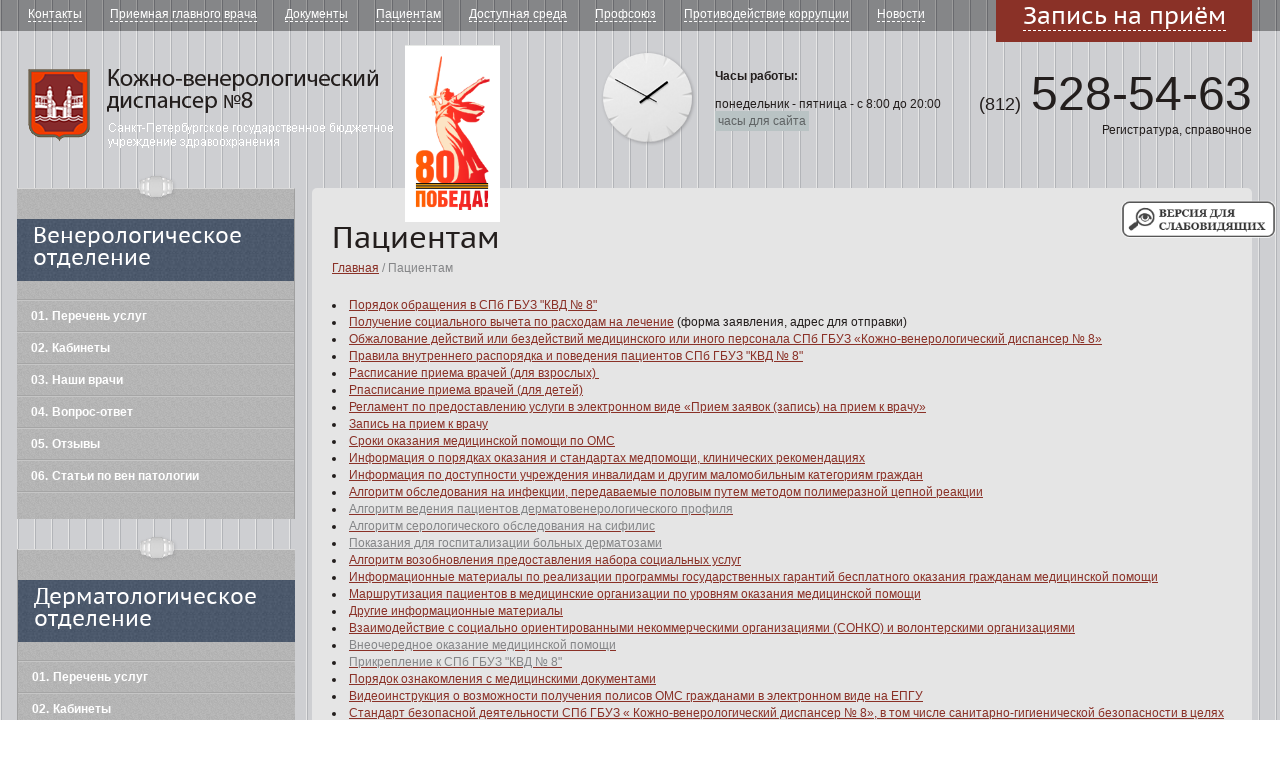

--- FILE ---
content_type: text/html; charset=utf-8
request_url: https://kvd8.spb.ru/patsientam.html
body_size: 11813
content:
<!DOCTYPE html>
<html lang="ru">

	<head>
		<title>Пациентам</title>
		<meta http-equiv="Content-Type" 	content="text/html; charset=utf-8" />
<meta property="og:title"       	content="Пациентам" />
<meta property="og:url" 			content="/patsientam.html" />
 <link href="/font/stylesheet.css" rel="stylesheet"  /><!-- LINKS STYLE-->
<link href="/styles/reset.css" rel="stylesheet" type="text/css" />
<link href="/styles/style.css" rel="stylesheet" type="text/css" />
<!--[if lt IE 8]>
<link href="/styles/ie_style.css" rel="stylesheet" type="text/css" />
<![endif]-->


<!--for content-->
<link href="/img/main.css" rel="stylesheet"  /><script type="text/javascript" language="javascript" src="/js/jquery-1.8.2.min.js"></script><!--custom form-->
 <script src="/js/jquery.uniform.js" type="text/javascript" charset="utf-8"></script>
 <link rel="stylesheet" href="/js/uniform.default.css" type="text/css" media="screen">
 <script type="text/javascript">			
	$(document).ready( function() {
		 $(".conventionalized_form select, .conventionalized_form input:checkbox, .conventionalized_form input:radio, .conventionalized_form input:file").uniform();	
	});	
</script><!--IE7-8 nth-of-type fix-->
<!--[if lt IE 9]>
<script type="text/javascript">		
  $(document).ready( function() {   
    $('.anons_block.horizontale_separated_block .block').each(function(i){
      if (i%4==0) {$(this).addClass('nth5')};
     }); 
     $('.anons_block.horizontale_separated_block .block').append("<span class='separater'></span>"); 
    });	 
 </script>

<style type="text/css">
 .anons_block.horizontale_separated_block .block:before
 {display:none}
</style>
<![endif]--><!--[if lt IE 9]>
 <script type="text/javascript">		
	$(document).ready( function() {    
         $('.all').prepend("<i class='before_all'></i><i class='after_all'></i>"); 
         $('.main_menu').prepend("<i class='before_main_menu'></i><i class='after_main_menu'></i>"); 
         $('.faq_anons .faq_list .l_value .b_text').prepend("<span class='before_b_text round round_top5'>Ответ</span>"); 
});	 
 </script>
 <style type="text/css">
  .all:before,
  .all:after,
  .main_menu:before,
  .main_menu:after,
  .faq_anons .faq_list .l_value .b_text:before
  {display:none;}

  .all .before_all{}  
 </style>
<![endif]--><!--[if lt IE 8]>
 <script type="text/javascript">		
	$(document).ready( function() {   
         $('body').prepend("<i class='before_body'></i>"); 
         $('div.selector').prepend("<i class='before_selector'></i>"); 
});	 
 </script>
<![endif]--><!--[if lt IE 9]>
 <style type="text/css">
 .main_menu li a{overflow:hidden; white-space:nowrap; background:url(../images/bg_ie_menu.jpg) -500px -500px no-repeat;}
  .main_menu li a:hover,
  .main_menu li a:focus,
  .main_menu li.active a 
 {background-position:0 0;
filter:progid:DXImageTransform.Microsoft.AlphaImageLoader(src="/images/bg_ie_menu.jpg", sizingMethod='scale');
  -ms-filter:"progid:DXImageTransform.Microsoft.AlphaImageLoader(src="/images/bg_ie_menu.jpg", sizingMethod='scale')";
}
 </style>
<![endif]--><!--[if lt IE 9]>
 <style type="text/css">  
  .round,
  .conventionalized_form input[type="text"],
  .conventionalized_form textarea,
  div.selector,
 .pagin .a_pagin
  {behavior: url(/js/PIE.htc); zoom:1;}
 </style>
<![endif]--><!--datepicker-->
<script src="/js/jquery-ui-1.10.3.custom.min.js"></script>
<link href="/js/datepicker.css" rel="stylesheet">
<script src="/js/localization.js"></script>

<script type="text/javascript">
 $(document).ready(function() {
    $("input.datepicker" ).datepicker({
       minDate:0,
       buttonImage:"/js/bg_datepicker.png", 
       showOn:"both",
       buttonImageOnly:true
      });
    });
</script><!--fancybox-->
<!-- Add fancyBox main JS and CSS files -->
<script type="text/javascript" src="/js/fancybox/jquery.fancybox.js"></script>
<link rel="stylesheet" type="text/css" href="/js/fancybox/jquery.fancybox.css?v=2.1.2" media="screen" />
<link rel="stylesheet" type="text/css" href="/js/fancybox/helpers/jquery.fancybox-buttons.css?v=2.1.5" />
<script type="text/javascript" src="/js/fancybox/helpers/jquery.fancybox-buttons.js?v=2.1.5"></script>

<script type="text/javascript">
	$(document).ready(function()
	{
		$(".fancybox").fancybox(
		{
			closeBtn: false,
			openMethod: 'zoomIn',
			helpers:
			{
				title:
				{
					type: 'inside'
				},
				buttons:
				{}
			}
		});
		$(".thickbox").fancybox(
		{
			closeBtn: false,
			openMethod: 'zoomIn',
			helpers:
			{
				title:
				{
					type: 'inside'
				},
				buttons:
				{}
			}
		});
	});
</script><!--test-->
<script type="text/javascript">
 function valid_email(val)
{
var reg = new RegExp(/@/);
 var result=reg.test(val);
 return result;
}
		
   function universalCheck(arr, param) {
    for (var i=0; i<arr.length; i++) {
	  if(!!arr[i]==!!param){return true};
	}
	  return false
	}
	
	function blockCheck(block, param) {
        var arr=[]
				
        block.each(function(index) {
          arr.push($(this).val());
        });
		
		//param=1 - check not_empty val()				
		//param=0 - check empty val()				
		return universalCheck(arr, param)
	}   
	
	function CheckForm(aim, message) {	
	  var checkList=1
	 
	  if(blockCheck(aim.find('input.must'),0)){
	    alert('Есть незаполненные поля!')
		checkList=0
	   }


      if(valid_email(aim.find("input#email").val())!= true){
	    alert('Неверный e-mail');
	    $("#email").value = '';
            checkList=0
        } 
	   
	   if(checkList){
            message.addClass('visible');
            aim.submit();
           }    
		 return false;
	  }    
</script><!--popup -->
 <script type="text/javascript">			
  var firstClick = true;
 
 function closePopup(aim) {
    aim.removeClass('visible');
   }
	   
 function OpenPopup(aim) {
   aim.addClass('visible');	     
  };

  function OpenHidenPopup(aim) {	  
	 OpenPopup(aim);	 
	 
	 /* var firstClick = true;
	  
	    $(document).bind('click.popup_close', function(e){    
		var parentTag = $(e.target).parents().hasClass('popup');		
        if(!firstClick && !parentTag){		  
          closePopup(aim);            
          $(document).unbind('click.popup_close');  
        }	
         firstClick = false;		
	   });*/
        };
</script><link rel="icon" href="/favicon.ico" type="image/x-icon">
<link rel="shortcut icon" href="/favicon.ico" type="image/x-icon"><!--[if lt IE 9]>
 <meta http-equiv="X-UA-Compatible" content="IE=edge" />
<![endif]--> <script language=javascript>function hm(a,m){var i,r=[];for(i=0;i<a.length;i++) r[i]=a[i][0]+'@'+a[i][1]+'.'+a[i][2];return (m!='')?('<a href="mailto:'+r.join(';')+'">'+m+'</a>'):(r);}</script>

		<!--код виджета для слепых с озвучкой-->
		<script src="https://lidrekon.ru/slep/js/uhpv-hover-full.min.js"></script>
		<!--код для кнопки-->
		<img id="specialButton" style="cursor:pointer;" src="/img/NonVision.png" alt="ВЕРСИЯ ДЛЯ СЛАБОВИДЯЩИХ" title="ВЕРСИЯ ДЛЯ СЛАБОВИДЯЩИХ C ОЗВУЧИВАНИЕМ" />
		<style>
			#specialButton {

				margin-left: calc((100% + 1080px) / 2);

				width: 160px;

				height: 40px;

				position: absolute;

				top: 200px;
				/*регулируем высоту*/
				right: 0;

				bottom: 0;

				left: -60px;
				/*регулируем отступ*/
				z-index: 5000;
			}

			@media (max-width:1024px) {

				#specialButton {

					margin-left: calc((100% + 1180px) / 2);
				}
			}

			@media (max-width:900px) {

				#specialButton {

					margin-left: calc((100% + 1280px) / 2);
				}
			}

			@media (max-width:760px) {

				#specialButton {

					margin-left: calc((100% + 1380px) / 2);
				}
			}

			@media (max-width:640px) {

				#specialButton {

					margin-left: calc((100% + 1480px) / 2);
				}
			}

			@media (max-width:480px) {

				#specialButton {

					margin-left: calc((100% + 1580px) / 2);
				}
			}

			@media (max-width:420px) {

				#specialButton {

					margin-left: calc((100% + 1680px) / 2);
				}
			}
		</style>

		<!-- конец код для кнопки-->

	</head>

	<body  class="lang0 ">
		<div class="all">
			<div class="main">
				<!--main-->
				<div class="center">
					<div class="page_content text round round5">

						<!--Заголовки страниц!-->
						<h1>Пациентам</h1>
						<!--Хлебные крошки!-->
						<div class="crumb"><a href="/">Главная</a> / Пациентам</div>

						<!--Список кабинетов - венерология!-->
						
						<!--Список кабинетов - дерматология!-->
						 <ul>
	<li><a href="/poryadok_obrashcheniya.html">Порядок обращения в СПб ГБУЗ &quot;КВД № 8&quot;</a></li>
	<li><a href="/zayavlenie_na_poluchenie_nalogovogo_vicheta.html">Получение социального вычета по расходам на лечение</a>&nbsp;(форма заявления, адрес для отправки)</li>
	<li><a href="/doc/Объявление_для_пациентов_обращен.pdf">Обжалование действий или бездействий медицинского или иного персонала СПб ГБУЗ &laquo;Кожно-венерологический диспансер № 8&raquo;</a></li>
	<li><a href="/praila_dlya_patsientov.html">Правила внутреннего распорядка и поведения пациентов&nbsp;СПб ГБУЗ &quot;КВД № 8&quot;</a></li>
	<li><a href="https://gorzdrav.spb.ru/service-free-schedule#%5B%7B%22district%22:%227%22%7D,%7B%22lpu%22:%22239%22%7D,%7B%22speciality%22:%2250%22%7D%5D">Расписание приема врачей</a><a href="https://gorzdrav.spb.ru/service-free-schedule#%5B%7B%22district%22:%227%22%7D,%7B%22lpu%22:%22239%22%7D,%7B%22speciality%22:%2250%22%7D%5D">&nbsp;(для взрослых)&nbsp;</a></li>
	<li><a href="https://gorzdrav.spb.ru/service-free-schedule#%5B%7B%22district%22:%227%22%7D,%7B%22lpu%22:%221013%22%7D,%7B%22speciality%22:%2250%22%7D%5D">Рпасписание приема врачей (для детей)</a></li>
	<li><a href="https://gu.spb.ru/laws/25440/"><span id="pagetitle" style="box-sizing: border-box;">Регламент по предоставлению услуги в электронном виде &laquo;Прием заявок (запись) на прием к врачу&raquo;</span></a></li>
	<li><a href="https://www.kvd8.spb.ru/zapis_na_priem.html">Запись на прием к врачу</a></li>
	<li><a href="/sroki_okazaniya_pomoshchi_po_oms.html">Сроки оказания медицинской помощи по ОМС</a></li>
	<li><a href="/p118/index.html">Информация о&nbsp;порядках оказания и&nbsp;стандартах медпомощи, клинических рекомендациях</a></li>
	<li><a href="https://www.kvd8.spb.ru/dostupnaya.html">Информация по доступности учреждения инвалидам и другим маломобильным категориям граждан</a></li>
	<li><a href="https://www.kvd8.spb.ru/obsledovanie-pcr.html">Алгоритм обследования на инфекции, передаваемые половым путем методом полимеразной цепной реакции</a></li>
	<li><a href="https://www.kvd8.spb.ru/dermatovenerologiya-algoritm.html"><span background-color:="" font-size:="" helvetica="" style="color: rgb(133, 134, 136); font-family: Arial, Tahoma, Verdana, ">Алгоритм ведения пациентов дерматовенерологического профиля</span></a></li>
	<li><a href="https://www.kvd8.spb.ru/p92/index.html"><span background-color:="" font-size:="" helvetica="" style="color: rgb(133, 134, 136); font-family: Arial, Tahoma, Verdana, ">Алгоритм серологического обследования на сифилис</span></a></li>
	<li><a href="/pokazaniya_dlya_gospitalizatsii.html"><font color="#858688">Показания для госпитализации больных дерматозами</font></a></li>
	<li><a href="/doc/Возобновление получение набора соц услуг.doc">Алгоритм возобновления предоставления набора социальных услуг</a></li>
	<li><a href="/infogr.html">Информационные материалы по реализации программы государственных гарантий бесплатного оказания гражданам медицинской помощи</a></li>
	<li><a href="/marshrutizatsiya.html">Маршрутизация пациентов в медицинские организации по уровням оказания медицинской помощи</a></li>
	<li><a href="/http://kvd8.spb.ru/p106/index.html">Другие информационные материалы</a></li>
	<li><a href="/http://kvd8.spb.ru/p107/index.html">Взаимодействие с социально ориентированными некоммерческими организациями (СОНКО) и волонтерскими организациями</a></li>
	<li><a href="/vneocherednoe_okazanie_meditsinskoy_pomoshchi.html"><span font-size:="" helvetica="" style="color: rgb(133, 134, 136); font-family: Arial, Tahoma, Verdana, ">Внеочередное оказание медицинской помощи</span></a></li>
	<li><a href="/prikreplenie_k_uchregdeniyu.html"><span font-size:="" helvetica="" style="color: rgb(133, 134, 136); font-family: Arial, Tahoma, Verdana, ">Прикрепление к СПб ГБУЗ &quot;КВД № 8&quot;</span></a></li>
	<li><span font-size:="" helvetica="" style="color: rgb(133, 134, 136); font-family: Arial, Tahoma, Verdana, "><a href="/poryadok_oznakomleniya_s_dokumentami.html">Порядок ознакомления с медицинскими документами</a></span></li>
	<li><a href="/Video/Upravlenie_polisom_OMS.mp4">Видеоинструкция о возможности получения полисов ОМС гражданами в электронном виде на ЕПГУ</a></li>
	<li><a href="/doc/Стандарт_безопасной_деятельности.pdf">Стандарт безопасной деятельности СПб ГБУЗ &laquo; Кожно&shy;-венерологический диспансер № 8&raquo;, в том числе санитарно&shy;-гигиенической безопасности в целях противодействия распространения в Санкт-Петербурге новой коронавирусной инфекции (COVID-19)</a></li>
	<li><a href="/tak_zdorovo.html">Баннер Портала &quot;ТакЗдорово&quot;</a></li>
</ul>

<p><img alt="" src="/qr.png" />&nbsp; &nbsp; &nbsp;<img alt="" src="/QR_Шаумяна_29.png" /></p>

<p></p>

<p></p>

<p></p>

<p></p>

<p></p>

<p></p>

<p></p>

<p></p>

<p></p>

<p></p>

<p></p>

<div id="js-show-iframe-wrapper">
<div class="pos-banner-fluid bf-2">
<p></p>

<p></p>

<p></p>
</div>

<p></p>

<p></p>
</div>

<p></p>

<p><a href="/Video/Upravlenie_polisom_OMS.mp4"><span -="" 13.03.2020="" a="" alt="" background-color:="" color="#858688" font="" font-size:="" helvetica="" href="/doc/Стандарт_безопасной_деятельности.pdf" img="" noto="" open="" sans="" span="" src="/QR_Шаумяна_29.png" style="width: 320px; height: 320px;"><script></p>

<p></p>

<p>(function(){</p>

<p>"use strict";function ownKeys(e,t){var o=Object.keys(e);if(Object.getOwnPropertySymbols){var n=Object.getOwnPropertySymbols(e);if(t)n=n.filter(function(t){return Object.getOwnPropertyDescriptor(e,t).enumerable});o.push.apply(o,n)}return o}function _objectSpread(e){for(var t=1;t<arguments.length;t++){var o=null!=arguments[t]?arguments[t]:{};if(t%2)ownKeys(Object(o),true).forEach(function(t){_defineProperty(e,t,o[t])});else if(Object.getOwnPropertyDescriptors)Object.defineProperties(e,Object.getOwnPropertyDescriptors(o));else ownKeys(Object(o)).forEach(function(t){Object.defineProperty(e,t,Object.getOwnPropertyDescriptor(o,t))})}return e}function _defineProperty(e,t,o){if(t in e)Object.defineProperty(e,t,{value:o,enumerable:true,configurable:true,writable:true});else e[t]=o;return e}var POS_PREFIX_2="--pos-banner-fluid-2__",posOptionsInitial={"grid-template-columns":"100%","grid-template-rows":"310px auto","decor-grid-column":"initial","decor-grid-row":"initial","decor-padding":"30px 30px 0 30px","bg-url":"url('https://pos.gosuslugi.ru/bin/banner-fluid/2/banner-fluid-bg-2-small.svg')","bg-position":"calc(10% + 64px) calc(100% - 20px)","bg-size":"cover","content-padding":"0 30px 30px 30px","slogan-font-size":"20px","slogan-line-height":"32px","logo-wrap-padding":"20px 30px 30px 40px","logo-wrap-top":"0","logo-wrap-bottom":"initial","logo-wrap-border-radius":"0 0 0 80px"},setStyles=function(e,t){Object.keys(e).forEach(function(o){t.style.setProperty(POS_PREFIX_2+o,e[o])})},removeStyles=function(e,t){Object.keys(e).forEach(function(e){t.style.removeProperty(POS_PREFIX_2+e)})};function changePosBannerOnResize(){var e=document.documentElement,t=_objectSpread({},posOptionsInitial),o=document.getElementById("js-show-iframe-wrapper"),n=o?o.offsetWidth:document.body.offsetWidth;if(n>405)t["slogan-font-size"]="24px",t["logo-wrap-padding"]="30px 50px 30px 70px";if(n>500)t["grid-template-columns"]="min-content 1fr",t["grid-template-rows"]="100%",t["decor-grid-column"]="2",t["decor-grid-row"]="1",t["decor-padding"]="30px 30px 30px 0",t["content-padding"]="30px",t["bg-position"]="0% calc(100% - 70px)",t["logo-wrap-padding"]="30px 30px 24px 40px",t["logo-wrap-top"]="initial",t["logo-wrap-bottom"]="0",t["logo-wrap-border-radius"]="80px 0 0 0";if(n>585)t["bg-position"]="0% calc(100% - 6px)";if(n>800)t["bg-url"]="url('https://pos.gosuslugi.ru/bin/banner-fluid/2/banner-fluid-bg-2.svg')",t["bg-position"]="0% center";if(n>1020)t["slogan-font-size"]="32px",t["line-height"]="40px",t["logo-wrap-padding"]="30px 30px 24px 50px";setStyles(t,e)}changePosBannerOnResize(),window.addEventListener("resize",changePosBannerOnResize),window.onunload=function(){var e=document.documentElement;window.removeEventListener("resize",changePosBannerOnResize),removeStyles(posOptionsInitial,e)};</p>

<p>})()</p>

<p></script></span></a></p>

<p><a href="/Video/Upravlenie_polisom_OMS.mp4"><span -="" 13.03.2020="" a="" alt="" background-color:="" color="#858688" font="" font-size:="" helvetica="" href="/doc/Стандарт_безопасной_деятельности.pdf" img="" noto="" open="" sans="" span="" src="/QR_Шаумяна_29.png" style="width: 320px; height: 320px;"><script>Widget("<a href="https://pos.gosuslugi.ru/form">https://pos.gosuslugi.ru/form</a>", 230854)</script></span></a></p>

<p></p>
<a href="/Video/Upravlenie_polisom_OMS.mp4"><span -="" 13.03.2020="" a="" alt="" background-color:="" color="#858688" font="" font-size:="" helvetica="" href="/doc/Стандарт_безопасной_деятельности.pdf" img="" noto="" open="" sans="" span="" src="/QR_Шаумяна_29.png" style="width: 320px; height: 320px;">
<style type="text/css"></p>

<p>#js-show-iframe-wrapper{position:relative;display:flex;align-items:center;justify-content:center;width:100%;min-width:293px;max-width:100%;background:linear-gradient(138.4deg,#38bafe 26.49%,#2d73bc 79.45%);color:#fff;cursor:pointer}#js-show-iframe-wrapper .pos-banner-fluid *{box-sizing:border-box}#js-show-iframe-wrapper .pos-banner-fluid .pos-banner-btn_2{display:block;width:240px;min-height:56px;font-size:18px;line-height:24px;cursor:pointer;background:#0d4cd3;color:#fff;border:none;border-radius:8px;outline:0}#js-show-iframe-wrapper .pos-banner-fluid .pos-banner-btn_2:hover{background:#1d5deb}#js-show-iframe-wrapper .pos-banner-fluid .pos-banner-btn_2:focus{background:#2a63ad}#js-show-iframe-wrapper .pos-banner-fluid .pos-banner-btn_2:active{background:#2a63ad}@-webkit-keyframes fadeInFromNone{0%{display:none;opacity:0}1%{display:block;opacity:0}100%{display:block;opacity:1}}@keyframes fadeInFromNone{0%{display:none;opacity:0}1%{display:block;opacity:0}100%{display:block;opacity:1}}@font-face{font-family:LatoWebLight;src:url(<a  data-cke-saved-href="https://pos.gosuslugi.ru/bin/fonts/Lato/fonts/Lato-Light.woff2" href="https://pos.gosuslugi.ru/bin/fonts/Lato/fonts/Lato-Light.woff2">https://pos.gosuslugi.ru/bin/fonts/Lato/fonts/Lato-Light.woff2</a>) format("woff2"),url(<a  data-cke-saved-href="https://pos.gosuslugi.ru/bin/fonts/Lato/fonts/Lato-Light.woff" href="https://pos.gosuslugi.ru/bin/fonts/Lato/fonts/Lato-Light.woff">https://pos.gosuslugi.ru/bin/fonts/Lato/fonts/Lato-Light.woff</a>) format("woff"),url(<a  data-cke-saved-href="https://pos.gosuslugi.ru/bin/fonts/Lato/fonts/Lato-Light.ttf" href="https://pos.gosuslugi.ru/bin/fonts/Lato/fonts/Lato-Light.ttf">https://pos.gosuslugi.ru/bin/fonts/Lato/fonts/Lato-Light.ttf</a>) format("truetype");font-style:normal;font-weight:400}@font-face{font-family:LatoWeb;src:url(<a  data-cke-saved-href="https://pos.gosuslugi.ru/bin/fonts/Lato/fonts/Lato-Regular.woff2" href="https://pos.gosuslugi.ru/bin/fonts/Lato/fonts/Lato-Regular.woff2">https://pos.gosuslugi.ru/bin/fonts/Lato/fonts/Lato-Regular.woff2</a>) format("woff2"),url(<a  data-cke-saved-href="https://pos.gosuslugi.ru/bin/fonts/Lato/fonts/Lato-Regular.woff" href="https://pos.gosuslugi.ru/bin/fonts/Lato/fonts/Lato-Regular.woff">https://pos.gosuslugi.ru/bin/fonts/Lato/fonts/Lato-Regular.woff</a>) format("woff"),url(<a  data-cke-saved-href="https://pos.gosuslugi.ru/bin/fonts/Lato/fonts/Lato-Regular.ttf" href="https://pos.gosuslugi.ru/bin/fonts/Lato/fonts/Lato-Regular.ttf">https://pos.gosuslugi.ru/bin/fonts/Lato/fonts/Lato-Regular.ttf</a>) format("truetype");font-style:normal;font-weight:400}@font-face{font-family:LatoWebBold;src:url(<a  data-cke-saved-href="https://pos.gosuslugi.ru/bin/fonts/Lato/fonts/Lato-Bold.woff2" href="https://pos.gosuslugi.ru/bin/fonts/Lato/fonts/Lato-Bold.woff2">https://pos.gosuslugi.ru/bin/fonts/Lato/fonts/Lato-Bold.woff2</a>) format("woff2"),url(<a  data-cke-saved-href="https://pos.gosuslugi.ru/bin/fonts/Lato/fonts/Lato-Bold.woff" href="https://pos.gosuslugi.ru/bin/fonts/Lato/fonts/Lato-Bold.woff">https://pos.gosuslugi.ru/bin/fonts/Lato/fonts/Lato-Bold.woff</a>) format("woff"),url(<a  data-cke-saved-href="https://pos.gosuslugi.ru/bin/fonts/Lato/fonts/Lato-Bold.ttf" href="https://pos.gosuslugi.ru/bin/fonts/Lato/fonts/Lato-Bold.ttf">https://pos.gosuslugi.ru/bin/fonts/Lato/fonts/Lato-Bold.ttf</a>) format("truetype");font-style:normal;font-weight:400}</p>

<p>
</style>
<style type="text/css"></p>

<p>#js-show-iframe-wrapper .bf-2{position:relative;display:grid;grid-template-columns:var(--pos-banner-fluid-2__grid-template-columns);grid-template-rows:var(--pos-banner-fluid-2__grid-template-rows);width:100%;max-width:1060px;font-family:LatoWeb,sans-serif;box-sizing:border-box}#js-show-iframe-wrapper .bf-2__decor{grid-column:var(--pos-banner-fluid-2__decor-grid-column);grid-row:var(--pos-banner-fluid-2__decor-grid-row);padding:var(--pos-banner-fluid-2__decor-padding);background:var(--pos-banner-fluid-2__bg-url) var(--pos-banner-fluid-2__bg-position) no-repeat;background-size:var(--pos-banner-fluid-2__bg-size)}#js-show-iframe-wrapper .bf-2__logo-wrap{position:absolute;top:var(--pos-banner-fluid-2__logo-wrap-top);bottom:var(--pos-banner-fluid-2__logo-wrap-bottom);right:0;display:flex;flex-direction:column;align-items:flex-end;padding:var(--pos-banner-fluid-2__logo-wrap-padding);background:#2d73bc;border-radius:var(--pos-banner-fluid-2__logo-wrap-border-radius)}#js-show-iframe-wrapper .bf-2__logo{width:128px}#js-show-iframe-wrapper .bf-2__slogan{font-family:LatoWebBold,sans-serif;font-size:var(--pos-banner-fluid-2__slogan-font-size);line-height:var(--pos-banner-fluid-2__slogan-line-height)}#js-show-iframe-wrapper .bf-2__content{padding:var(--pos-banner-fluid-2__content-padding)}#js-show-iframe-wrapper .bf-2__description{display:flex;flex-direction:column;margin-bottom:24px}#js-show-iframe-wrapper .bf-2__text{margin-bottom:12px;font-size:24px;line-height:32px;font-family:LatoWebBold,sans-serif}#js-show-iframe-wrapper .bf-2__text_small{margin-bottom:0;font-size:16px;line-height:24px;font-family:LatoWeb,sans-serif}#js-show-iframe-wrapper .bf-2__btn-wrap{display:flex;align-items:center;justify-content:center}</p>

<p>
</style>
</span></a>



						<!--Анонс вакансий на странице Секретарь!-->
						

					</div>
					<!--text end-->
				</div>
				<!--center end-->

				<div class="side_panel">
					<!--side_panel-->
					<!--Меню платное отделение!-->
					<div class="main_menu left_main_menu content_block">
	<div class="content_b_title">Венерологическое отделение</div>
	<ol>
		<li><a href="/perechen_uslug.html"><span class="count">01</span>Перечень услуг</a></li>
<li><a href="/kabineti.html"><span class="count">02</span>Кабинеты</a></li>
<li><a href="/vrachi.html"><span class="count">03</span>Наши врачи</a></li>
<li><a href="/vopros-otvet.html"><span class="count">04</span>Вопрос-ответ</a></li>
<li><a href="/otzivi.html"><span class="count">05</span>Отзывы</a></li>
<li><a href="/stati_po_ven_patologii.html"><span class="count">06</span>Статьи по вен патологии</a></li>

	</ol>
</div>
					<!--Меню бесплатное отделение!-->
					<div class="main_menu right_main_menu content_block">
	<div class="content_b_title">Дерматологическое отделение</div>
	<ol>
		<li><a href="/_perechen_uslug.html"><span class="count">01</span>Перечень услуг</a></li>
<li><a href="/_kabineti.html"><span class="count">02</span>Кабинеты</a></li>
<li><a href="/nashi_vrachi.html"><span class="count">03</span>Наши врачи</a></li>
<li><a href="/_vopros-otvet.html"><span class="count">04</span>Вопрос-ответ</a></li>
<li><a href="/_otzivi.html"><span class="count">05</span>Отзывы</a></li>
<li><a href="/stati_po_kognim_boleznyam.html"><span class="count">06</span>Статьи по кожным болезням</a></li>

	</ol>
</div>
				</div>
				<!--side_panel end-->
			</div>
			<!--main end-->

			<div class="empty"></div>
			<!--empty end-->

			<div class="header">
				<!--Лого!-->
				<a href="/" class="logo">"Кожно-венерологический диспансер № 8" Санкт-Петербургское государственное бюджетное учреждение здравоохранения</a>
				<!--Шапка!-->
				<!--<script>
	d = document, n = d.getElementsByTagName("script")[0], s = d.createElement("script"), s.type = "text/javascript", s.async = !0, s.src = ("https:" == d.location.protocol ? "https:" : "http:") + "//special.prolexgroup.ru/api/v1/specversion.js", f = function()
	{
		n.parentNode.insertBefore(s, n)
	}, f();
</script>-->

<div class="new_img" style='height:22px; margin-left:490px'>
	<div class="top_setting">
		<p class="phon"><span class="kod">(812)</span><span class="phon_num">528-54-63</span></p>
		<p class="b_text">Регистратура, справочное</p>

	</div><dl class="office_hours">
	<dt>Часы работы:</dt>
	<dd>понедельник - пятница - с 8:00 до 20:00 <br />
		<!--<суббота - с 9:00 до 15:00 (дежурный врач)<br />-->
	</dd>
	<script type="text/javascript" src="https://www.24webclock.com/clock24.js"></script>
	<table border="0" bgcolor="#5F6364" cellspacing=1 cellpadding=3 class="clock24st" style="line-height:14px; padding:0;">
		<tr>
			<td bgcolor="#B9C3C4" class="clock24std" style="font-family:arial; font-size:12px;"><a href="https://www.kvd8.spb.ru/"></a> <a href="https://www.kvd8.spb.ru/" style="text-decoration:none;"><span class="clock24s" id="clock24_88714" style="color:#5F6364;">часы для сайта</span></a></td>
		</tr>
	</table>
	<script type="text/javascript">
		var clock24_88714 = new clock24('88714', 180, '%W, %M %dd %yyyy %hh:%nn', 'ru');
		clock24_88714.daylight('RU');
		clock24_88714.refresh();
	</script>

</dl>
<!--<img style="overflow: visible;top: 45px; left: 445px; position: absolute; width:240px;" src="/images/vibori_banner.jpg">-->
<!--<a href='https://www.kvd8.spb.ru/p59/l38/index.html' target="_blank"><img style="overflow: visible;top: 45px; left: 395px; 
position: absolute; width:180px;"src="/Дерматоскопия_школа - Copy 1.jpg"></a>-->
<a href='https://may9.ru/' target="_blank"><img style="overflow: visible;top: 45px; left: 395px; 
position: absolute; width:95px;"src="/images/80.png"></a>
<!--<a href='https://www.kvd8.spb.ru/p59/l38/index.html' target="_blank"><img style="overflow: visible;top: 45px; left: 395px; 
position: absolute; width:180px;"src="/img/Grafik.jpg"></a>-->
<!--<a href="/100_let_kvd_8.html" target="_blank"><img style="ovimages/название файла.pngerflow: visible;top: 45px; left: 380px; 
position: absolute; width:580px;" src="/images/100.jpg"></a>-->
<!--<a href='https://www.gov.spb.ru/press/governor/271137/' target="https://www.gov.spb.ru/press/governor/271137/"><img style="ovimages/название файла.pngerflow: visible;top: 45px; left: 420px; 
pсosition: absolute; width:100px;" src="/images/80.jpg"></a>-->
<!--<a href='https://vk.com/spbkvd8' target="https://vk.com/spbkvd8"><img style=": visible;top: 40px; left: -600px; 
position: absolute; width:90px;" src="/images/vk.png"></a>-->
<!--<a href='https://50krgv.ru/' target="_blank"><img style="ovimages/название файла.pngerflow: visible;top: 45px; left: 395px; 
position: absolute; width:120px;" src="/images/50_.png"></a>-->
<!--<a href='https://vk.com/spbkvd8?z=photo-178694434_457241131%2F68029896a7cd43e566' target="_blank"><img style="overflow: visible;top: 45px; left:395px; 
position: absolute; width:140px;" src="/images/322.jpg"></a>-->
<!--<a href='https://vk.com/spbkvd8?w=wall-178694434_1621' target="_blank"><img style="overflow: visible;top: 45px; left: 395px;
position: absolute; width:180px;" src="/img/LRP_DDM_banner_2025_700x500.jpg"></a>--><!--span onclick="OpenHidenPopup($('.popup.callback_form'));" class="callback_but but round round_bottom5"><span>Запись на прием</span></span-->
  <span class="callback_but but round round_bottom7"><a href="/zapis_na_priem.html">Запись на приём</a></span>
				<!--Горизонтальное меню!-->
				<div class="min_menu layout">
	<ul>
		<li><a href="/p32/index.html">Контакты</a></li>
<li><a href="/glavniy_vrach.html">Приемная главного врача</a></li>
<li><a href="/norm-dok.html">Документы</a></li>
<li><a href="/patsientam.html">Пациентам</a></li>
<li><a href="/dostupnaya.html">Доступная среда</a></li>
<li><a href="/profsoyuz_medrabotnikov.html">Профсоюз</a></li>
<li><a href="/pro.html">Противодействие коррупции</a></li>
<li><a href="https://vk.com/spbkvd8">Новости</a></li>

	</ul>
</div>
<!--min_menu end-->
			</div>
			<!--header end-->
		</div>
		<!--all end-->

		<!--Footer-->
		<div class="footer">
			<div class="wrap">
				<!--Подвал!-->
				<dl class="bottom_setting inline_det_list">
	<dt>Адрес:</dt>
	<dd> Санкт-Петербург, Новочеркасский проспект, д.29/10 (вход с Республиканской улицы) </dd>
</dl>
<!--style>
					{
						box-sizing: border-box;
					}
					html, body {
						height: 100%;
						padding: 0;
						margin: 0;
						font: 200 14px Arial;
						color: #000;
					}
					.is-banner {
						text-transform: uppercase;
						box-shadow: inset 0px 0px 13px 6px #D3D2D2;
	
						display: -webkit-box;
						display: -moz-box;
						display: -webkit-flexbox;
						display: -ms-flexbox;
						display: -webkit-flex;
						display: flex;
	
						background: #fff;
					}
					.is-banner > img {
						display: block;
						width: 80px;
						height: 80px;
						margin: 10px;
					}
					.is-banner .banner-text {
						color: #222222;
						font-size: 10px;
						line-height: 1.4;
					}
					.is-banner a {
						color: #EC3035;
						text-decoration: none;
						border: 1px solid #EC3035;
						padding: 5px;
						display: block;
						text-align: center;
						font-size: 10px;
						width: 85px;
					}
					.is-banner .banner-btns {
						display: -webkit-box;
						display: -moz-box;
						display: -webkit-flexbox;
						display: -ms-flexbox;
						display: -webkit-flex;
						display: flex;
						margin-top: 10px;
					}
					.horizontal-banner {
						-webkit-align-items: center;
						-moz-align-items: center;
						-ms-flex-align: center;
						align-items: center; 
	
						width: 700px;
						padding: 40px 15px;
					}
					.horizontal-banner img {
						width: 160px;
						height: 160px;
						margin: 0 25px;
					}
					.horizontal-banner .banner-btns a:first-child,
					.square-banner .banner-btns a:first-child {
						margin-right: 20px;
					}
					.vertical-banner {
						width: 120px;
						-webkit-box-orient: vertical;
						-moz-box-orient: vertical;
						-webkit-flex-direction: column;
						-moz-flex-direction: column;
						-ms-flex-direction: column;
						flex-direction: column;
	
						-webkit-justify-content: center;
						-moz-justify-content: center;
						-ms-justify-content: center;
						-ms-flex-pack: center;
						justify-content: center; 
 
						-webkit-align-items: center;
						-moz-align-items: center;
						-ms-flex-align: center;
						align-items: center; 
					}
					.vertical-banner .banner-text,
					.square-banner .banner-text {
						text-align: center;
					}
                    .vertical-banner .banner-text{
                        width: 110px;
                        font-size: 9px;
                        line-height: 1.3;
                    }
                    .square-banner .banner-text{
                        width: 290px;
                    }
                    .mini-banner .banner-text{
                        width: 200px;
                    }
					.vertical-banner .banner-btns {
						-webkit-box-orient: vertical;
						-moz-box-orient: vertical;
						-webkit-flex-direction: column;
						-moz-flex-direction: column;
						-ms-flex-direction: column;
						flex-direction: column;
	
						-webkit-align-items: center;
						-moz-align-items: center;
						-ms-flex-align: center;
						align-items: center; 
					}
					.vertical-banner .banner-btns a {
						margin-bottom: 10px;
					}
					.banner-content{
						font: 200 14px Arial;
						color: #000;
					}
					.square-banner {
						width: 300px;
						-webkit-box-orient: vertical;
						-moz-box-orient: vertical;
						-webkit-flex-direction: column;
						-moz-flex-direction: column;
						-ms-flex-direction: column;
						flex-direction: column;
	
						-webkit-align-items: center;
						-moz-align-items: center;
						-ms-flex-align: center;
						align-items: center; 
	
						padding: 0px;
					}
					.square-banner .banner-btns {
						-webkit-justify-content: center;
						-moz-justify-content: center;
						-ms-justify-content: center;
						-ms-flex-pack: center;
						justify-content: center; 
					}
					.square-banner .banner-btns a {
						margin-bottom: 10px;
					}
					.mini-banner {
						width: 300px;
						-webkit-align-items: center;
						-moz-align-items: center;
						-ms-flex-align: center;
						align-items: center; 
					}

					.mini-banner img {
						width: 80px;
						height: 80px;
						margin:10px;
					}
					.mini-banner .banner-text {
						padding-top: 0px;
						font-size: 10px;
						text-align: center;
					}
					.mini-banner a {
						padding: 5px;
						font-size: 10px;
						width: 85px;
						margin-right: 10px;
					}
			</style-->

<div class="new_img" style='height:85px; margin-left:490px'>
	<!--<a href='https://spbstrategy2030.ru/' target="_blank"><img style='margin-top:58px; width:127px; height:55px;margin-left: -70px;' src="/img/strategy.png" alt="CЭСР СПБ 2030"></a>-->
	<!--Science Index counter-->
	<script type="text/javascript">
		<!--
		document.write('<a href="https://elibrary.ru/author_counter_click.asp?id=1143463"' +
			' target=_blank><img src="https://elibrary.ru/author_counter.aspx?id=1143463&rand=' +
			Math.random() + '" title="Профиль автора в Science Index" border="0" ' +
			'height="31" width="88" border="0"><\/a>')
		//-->
	</script>
	<!--/Science Index counter-->
	<a href='https://gorod.gov.spb.ru/' target="_blank"><img style='margin-top:58px; height:45px; margin-left:2px;width:147px;' src="/img/gorod.png" alt="Портал «Наш Санкт-Петербург»"></a>
	<!--<a href='https://www.krgv.ru/' target="_blank"><img style='margin-top:58px; height:55px; margin-left:2px; width:127px;'src="/img/new_banner_upload.jpg"></a>-->
	<!--<a href='https://zdrav.spb.ru/ru/for-specialists/rezerv_head_gup_gu/' target="_blank"><img style='margin-top:58px; height:55px; margin-left:2px; width:127px;'src="/img/161х91.jpg"></a>-->
	<a href='https://www.zakon.gov.spb.ru/hot_line' target="_blank"><img style='margin-top:58px; height:45px; margin-left:2px;width:147px;' src="/img/no_korr.jpg" alt="Нет_коррупции! »"></a>
	<a href='https://www.gov.spb.ru/gov/protivodejstvie-korrupcii/' target="_blank"><img style='margin-top:58px; height:45px; margin-left:2px;width:147px;' src="/images/Антикоррупция.jpg" alt="Нет_коррупции! »"></a>
	<!--<a href='https://www.rosminzdrav.ru/poleznye-resursy/natsproektzdravoohranenie' target="_blank "><img style='margin-top:58px; height:55px; margin-left:2px;width:110px;' src="/img/Zdrav.jpg " 
      alt="Здравоохранение» "</a>
</div>-->
	<!--div class="is-banner mini-banner "style='height:85px;margin-left:442px'> 
                        <img src = "/images/minzdrav_logo_small.jpg " alt = "Минздрав " />
	   		<div class="banner-content ">   
			<div class="banner-text ">НЕЗАВИСИМАЯ ОЦЕНКА КАЧЕСТВА УСЛОВИЙ ОКАЗАНИЯ УСЛУГ МЕДИЦИНСКИМИ ОРГАНИЗАЦИЯМИ</div>
			<div class="banner-btns "><a target = "_blank "href="https://nok.rosminzdrav.ru/site.html#!/64/6741 ">Подробнее</a>
			<a target = "_blank "href="https://nok.rosminzdrav.ru/site.html#!/64/6741#reviews ">Оценить</a>
                             </div>
                         </div>
                    </div>
               </div-->
	<!--<a href="https://orcid.org" alt="Логотип ОРЦИД" data-wpel-link="external" target="_blank" rel="nofollow external noopener noreferrer">
            <img id="orcidLogoFooter" src="https://info.orcid.org/wp-content/uploads/2020/01/orcid-logo.png" width="110" alt="Логотип ОРЦИД">--><dl class="phon_block float_det_list">
	<dt>Телефоны:</dt>
	<dd>
		<div class="colum">
			(812) 528-54-63 (регистратура, справочное) <br />(812) 528-63-48 (ГОРЯЧАЯ ЛИНИЯ ГЛАВНОГО ВРАЧА, секретарь)
			
			<!--(812) 528-57-25 (анонимный кабинет, справочное)-->
		</div>
		<!--<div class="colum">-->
		<!--(812) 528-58-58 (зав. платным отделением)<br />-->

		</div>
	</dd>
</dl><div class="copy"> © Е.В.Касаткин,<a href="https://elibrary.ru/author_counter_click.asp?id=1143463" target=_blank><img src="https://elibrary.ru/images/science_index.png" width=9 height=15 border=0 title="Профиль автора в Science Index"></a> 1996-2025 Копирование материалов сайта запрещено. 18+</div>
</a>
<!--LiveInternet counter-->
<!--<script type="text/javascript">
	document.write("<a href = '//www.liveinternet.ru/click' " +
		"target=_blank><img src = '//counter.yadro.ru/hit?t25.5;r" +
		escape(document.referrer) + ((typeof(screen) == "undefined") ? "" :
			";s" + screen.width + "*" + screen.height + "*" + (screen.colorDepth ?
				screen.colorDepth : screen.pixelDepth)) + ";u" + escape(document.URL) +
		";h" + escape(document.title.substring(0, 150)) + ";" + Math.random() +
		"' alt='' title='LiveInternet: показано число посетителей за" +
		" сегодня " +
		"border='0' width='88' height='15'></a>")
</script>-->
<!--/LiveInternet-->

				<!--Счетчики!-->
				<div class="counter"><!--1111LiveInternet counter-->
<script type="text/javascript">
	<!--
	document.write("<a href = '//www.liveinternet.ru/click' " +
		"target=_blank><img src = 'https://counter.yadro.ru/hit?t26.3;r" +
		escape(document.referrer) + ((typeof(screen) == "undefined") ? "" :
			";s" + screen.width + "*" + screen.height + "*" + (screen.colorDepth ?
				screen.colorDepth : screen.pixelDepth)) + ";u" + escape(document.URL) +
		";" + Math.random() +
		"' alt='' title='LiveInternet: показано число посетителей за" +
		" сегодня' " +
		"border='0' width='88' height='15'></a>")
	//-->
</script>
<!--/LiveInternet-->
<!--2222LiveInternet counter-->
<!--<script type="text/javascript">
	document.write("<a href = '//www.liveinternet.ru/click' " +
		"target=_blank><img src = '//counter.yadro.ru/hit?t26.6;r" +
		escape(document.referrer) + ((typeof(screen) == "undefined") ? "" :
			";s" + screen.width + "*" + screen.height + "*" + (screen.colorDepth ?
				screen.colorDepth : screen.pixelDepth)) + ";u" + escape(document.URL) +
		";" + Math.random() +
		"' alt='' title='LiveInternet: показано число посетителей за" +
		" сегодня' " +
		"border='0' width='88' height='15'></a>")
</script>-->
<!--/LiveInternet--><script type="text/javascript" src = "//esir.gov.spb.ru/static/widget/js/widget.js" charset="utf-8"></script>
<script>
	var eSi = {
		theme: "dark",
		searchIsDisabled: false
	};
</script>
<!--script type="text/javascript" src="https://esir.gov.spb.ru/static/widget/js/widget.js" charset="utf-8"></script-->
<!--script type="text/javascript" src = "//esir.gov.spb.ru/static/widget/js/widget.js" charset="utf-8"></script--></div>
			</div>
		</div>
		<!--footer end-->

		<!--Всплывающие окна!-->
		<div class="popup callback_form round round5">
	<div class="popup_title">Записаться на прием</div>
	<a href="/http://svmed.spb.ru/spisok/spisok.htm" target="_blank">"Самозапись" (svmed.spb.ru)</a> <br />
	<a href="https://gorzdrav.spb.ru/" target="_blank">Запись на прием к врачу (gorzdrav.spb.ru)</a>

	<span onclick="closePopup($(this).parent('.popup'))" class="close_button">Закрыть</span>
</div>

		<!-- Виджет версии для слабовидящих -->
		<!--<script>
			d = document, n = d.getElementsByTagName("script")[0], s = d.createElement("script"), s.type = "text/javascript", s.async = !0, s.src =
				("https:" == d.location.protocol ? "https://" : "http://") + "special.prolexgroup.ru/api/v1/specversion.js", f = function()
				{
					n.parentNode.insertBefore(s, n)
				}, f();
		</script>
		<style>
			#specialversion2 {
				top: 190px !important;
			}
		</style>-->
		<!-- /Виджет версии для слабовидящих -->

	</body>

</html>

--- FILE ---
content_type: text/css
request_url: https://kvd8.spb.ru/font/stylesheet.css
body_size: 254
content:
/* Generated by Font Squirrel (http://www.fontsquirrel.com) on November 11, 2013 */



@font-face {
    font-family: 'pt_sans_captionregular';
    src: url('ptc55f-webfont.eot');
    src: url('ptc55f-webfont.eot?#iefix') format('embedded-opentype'),
         url('ptc55f-webfont.woff') format('woff'),
         url('ptc55f-webfont.ttf') format('truetype');
    font-weight: normal;
    font-style: normal;

}

--- FILE ---
content_type: text/css
request_url: https://kvd8.spb.ru/styles/reset.css
body_size: 583
content:
/* CSS Document */
html, body, div, span, applet, object, iframe,
h1, h2, h3, h4, h5, h6, p, blockquote, pre,
a, abbr, acronym, address, big, cite, code,
del, dfn, em, font, img, ins, kbd, q, s, samp,
small, strike, strong, sub, sup, tt, var,
dl, dt, dd, ol, ul, li,
fieldset, form, label, legend {
margin: 0;
padding: 0;
border: 0;
outline: 0;
font-family: inherit;
vertical-align: baseline;
/*background: transparent;*/
}

html, body, div, span, applet, object, iframe,
h1, h2, h3, h4, h5, h6, p, blockquote, pre,
a, abbr, acronym, address, big, cite, code,
del, dfn, em,  img, ins, kbd, q, s, samp,
small, strike, strong, sub, sup, tt, var,
dl, dt, dd, ol, ul, li,
fieldset, form, label, legend {font-size: 100%;}

/* �� �������� ������� ����� ��� :focus! */
:focus {
outline: 0;
}

ol, ul {
list-style: none;
}
/* ��� ������ ��� ��� ���� ����������� 'cellspacing="0"' � ���� */
table {
border-collapse: collapse;
border-spacing: 0;
}
caption, th, td {
text-align: left;
font-weight: normal;
}
blockquote:before, blockquote:after,
q:before, q:after {
content: "";
}
blockquote, q {
quotes: "" "";
}

a{
outline: none;
}



--- FILE ---
content_type: text/css
request_url: https://kvd8.spb.ru/styles/style.css
body_size: 5051
content:
@import url("s_characteristic_stacks.css");

/*___general___________________________________________________________________________________*/
html, body {margin:0; padding:0; width:100%; height:100%;}
a img {border: 0; outline:none;}

html{font-size:100.01%}/*for Oper*/
body{min-width:1260px; 	
	color:#231e1d;
	font:62.5% Arial, Tahoma, Verdana, Helvetica CY, sans-serif;	
	background:url(../images/bg_body.gif);}
body.home {background:#d2cac7 url(../images/bg_body.jpg) 0 0 repeat-x;}
 body:before, body .before_body {display:block; overflow:hidden; position:absolute; content:"";
  left:0; right:0; top:0; height:31px; z-index:1;
  background:url(../images/bg_body_top.gif);}
   body.home:before, body.home .before_body  {display:none;}

a {text-decoration:underline; color:#8a3127;}
/*___appearance___________________________________________________________*/
.red{color:#8a3127;}
.h1{display:block;}
.wrap{position:relative;}
.right_align{text-align:right;	display:block;}

 .but{display:inline-block; position:relative;
 height:30px; line-height:30px; 
 padding:0 25px; margin:0; 
 border:none; text-decoration:none;
 background:#8a3127; color:#fff; font-size:16px; cursor:pointer; 
 font-family: 'pt_sans_captionregular', Tahoma, Arial, Verdana, Helvetica CY, sans-serif;}

.border_block{position:relative;}
.border_block:before, .border_block .before_border_block{display:block; overflow:hidden; position:absolute; content:"";
 bottom:0; left:0; right:0; height:1px;  background:#f4f4f4; border-top:1px solid #cac8c8;}

/*___separated_block___*/ 
 .anons_block.horizontale_separated_block.four_in_row .block:nth-of-type(4n+1):before{background:#cac8c8; border-bottom:1px solid #f4f4f4;}   
 .anons_block.horizontale_separated_block.four_in_row .block.nth5 .separater{background:#cac8c8; border-bottom:1px solid #f4f4f4;}   
 
.anons_block.separated_block.list_blocks .block_stack .block:before,
.anons_block.separated_block.list_blocks .block_stack .block .separater1{background:#cac8c8; border-bottom:1px solid #f4f4f4;}   
 /*___popup__*/
 .popup{width:396px; padding:16px 23px;
  color:#fff; font-size:12px;
  border:1px solid #cacaca;
  background:url(../images/bg_popup.png);}
.popup .popup_title{margin-bottom:15px; font-size:24px; font-style:italic;
 font-family: 'pt_sans_captionregular', Tahoma, Arial, Verdana, Helvetica CY, sans-serif;}
.popup .close_button{right:23px; top:16px; width:23px; height:21px;}

.popup .messag_block{background:url(../images/bg_popup.png);} 
.popup .messag_block.visible{top:16px; bottom:16px; left:23px; right:23px; 
  padding-top:100px; font-size:18px; 
  font-family: 'pt_sans_captionregular', Tahoma, Arial, Verdana, Helvetica CY, sans-serif;}
.popup .messag_block.visible .big_text{ font-weight:bold;  font-size:60px; margin-bottom:22px; line-height:1;} 
/*___layout____________________________________________________________________________________*/
.all {position:relative; overflow:hidden;		
	 min-width:1260px; margin:0 auto; min-height:100%; height:auto !important; height:100%;}
.home .all {background:url(../images/bg_all.png) center 170px no-repeat;}
.home .all:before, .home  .all  .before_all,
.home  .all:after, .home  .all  .after_all{display:block; overflow:hidden; position:absolute; content:"";
 width:50%; min-width:920px; z-index:-1; background:url(../images/bg_fon.png) 0 0 no-repeat;} 
 .home  .all:before, .home  .all .before_all{top:249px; right:50%; height:579px;}
 .home  .all:after, .home  .all .after_all{top:209px; left:50%; height:674px; background-position:right -648px;}
	
	
.header{position:absolute;
      	height:168px; width:1260px; left:50%; margin-left:-630px; top:0;        		
		z-index:10;}

.main{width:1260px; margin:0 auto; padding-top:188px; min-height:596px;}
 .home .main{padding-top:203px;}
 
.main_block{overflow:hidden;}
.center{overflow:hidden; width:100%; float:left; min-height:1px;}

.page_content{position:relative; 
 margin:0 18px 0 302px; padding:34px 20px; background:#e5e5e5;}

.side_panel{display:inline; position:relative;
	float:left; clear:right;		
	width:276px; padding-left:7px;
	margin-left:-100%;}		
	
.empty {height:180px; clear:both;}    
 .home .empty {height:138px;}    
.clear:after {content:".";display:block;height:0;line-height:0;clear:both;visibility:hidden;}
.layout{display:inline-block;}
.layout{display:block;}  

.footer {position:relative;	overflow:hidden;		
	width:100%;	height:138px; margin-top:-138px;
	color:#fff;
	background:#231e1d url(../images/bg_shtrich.png);}
.footer .wrap{width:1260px; margin:0 auto; height:100%;}	
/*___headers_blocs_____________________________________________________________________________*/
.logo, .top_setting, .menu_top, .min_menu, .office_hours, .callback_but{position:absolute;}
/*___logo_________*/
.logo{display:block; overflow:hidden;
		top:69px; left:18px; 
		height:79px; line-height:79px; 
		width:365px; text-indent:100%; font-size:15px;  white-space:nowrap;z-index:100;
		background:url(../images/bg_logo.png) 0 0 no-repeat;}
/*____min_menu________*/
.min_menu{top:5px; left:18px; font-size:12px;}
.min_menu ul{overflow:hidden;}
.min_menu ul li{display:inline; float:left; margin-right:28px; line-height:1.5;}
.min_menu a{color:#fff; text-decoration:none; border-bottom:1px dashed #fff;}
/*____office_hours________*/
.office_hours{overflow:visible; 
 top:69px; left:591px; padding-left:114px; font-size:12px;}
 .office_hours:before, .office_hours .before_office_hours{display:block; overflow:hidden; position:absolute; content:"";
  left:0; top:-18px; width:95px; height:95px;
  background:url(../images/bg_fon.png) -125px -1338px no-repeat;}
 .office_hours dt{font-weight:bold; margin-bottom:14px;}
/*____top_setting________*/	   
.top_setting{top:70px; right:18px; text-align:right;}
.top_setting .phon{line-height:1; margin-bottom:5px; font-family:Tahoma, Arial, Verdana, Helvetica CY, sans-serif;}
.top_setting .kod{font-size:18px; margin-right:10px; }
.top_setting .phon_num{font-size:48px;}
.top_setting .b_text{font-size:12px;} 
/*____callback_but________*/
.callback_but{top:0; right:18px; 
 width:256px; padding:5px 0 13px; line-height:1; height:auto;
 text-align:center; font-size:24px;}
 .callback_but span,
 .callback_but a
 {border-bottom:1px dashed #fff; line-height:1; color:#fff; text-decoration:none;}
/*____menu_top________*/
.menu_top{overflow:hidden; 
    top:130px; left:200px; font-size:15px; color:#fff;
	z-index:90;}
.menu_top ul{display:block; overflow:hidden;}
.menu_top li{display:inline; float:left; clear:right;}	
.menu_top li.a0{}
.menu_top li a, .menu_top li span {display:block; padding:0 10px;}
.menu_top li a{text-decoration:none;}	
.menu_top li a:hover, .menu_top li a.active, .menu_top li a.active:hover,
.menu_top li a:focus, .menu_top li a:active,  .menu_top li a.active:focus, 
.menu_top li a.active:active
 {}

 /*___footer_blocs_____________________________________________________________________________*/
.footer	a{color:#fff;} 
.copy, .copy2, .bottom_setting, .counter, .phon_block {
	position:absolute; top:27px; font-size:12px;}

/*___phon_block________*/ 	
.phon_block{left:615px; right:18px;}
.phon_block dt{font-weight:bold; margin-right:4px;}
.phon_block .colum{display:inline-block;}
 .phon_block .colum:first-child{margin-right:15px;}
/*___bottom_setting________*/ 	
.bottom_setting{top:78px; left:111px; height:auto; width:auto; width:295px;}
.bottom_setting dt{font-weight:bold; margin-right:4px;}
/*___copy, .counter________*/ 	
.copy{left:111px; height:auto; width:440px;}
.counter{left:18px;}
/*___copy2________*/ 	
.copy2 {top:99px; right:18px;}
/*___main_blocs_____________________________________________________________________________*/
/*___text_appearance_________*/
.text  {font-size:12px;}
.text  .h1, .text  h1, .text  h2, .text  h3, .text  h4, .text  h5, .text  h6{
	margin-bottom:5px;	font-weight:normal; font-size:30px;
	font-family: 'pt_sans_captionregular', Tahoma, Arial, Verdana, Helvetica CY, sans-serif;}
.text  .h1, .text  h1{}	
.text  h2{font-size:24px;}	
.text  h3{font-size:20px;}	
.text  h4, .text  h5, .text  h6{font-size:12px;}	
.text  ul, .text  ol, .text  p{margin-bottom:15px; line-height:17px;}
.text  ul{list-style: disc inside;}
.text  ol{list-style: decimal inside;}

.text  table{}
.text  td{}
.text  th{}

.text  hr{padding:0; margin:20px 0; font-size:0; background:#f4f4f4;border:none; border-top:1px solid #cac8c8;}
/*__pagin___________________________________*/
.pagin a, .pagin span {overflow:hidden; display:inline-block;
    height: 19px; line-height: 19px;}
.pagin .a_pagin {display:inline-block;
    width: 19px; margin-right: 7px;
    background:#b2b2b2; color: #FFF; text-align: center;
	border:1px solid #d3d3d3; border-right-color:#939393; border-bottom-color:#939393;} 
.pagin a.a_pagin {background: #8a3127; text-decoration: none;
 border-color:#bb8882; border-right-color:#651a14; border-bottom-color:#651a14;}
.pagin a.a_pagin:visited {color: #FFF;}
.pagin a.next {margin-left: 13px;}
.pagin a.prev { margin-right: 13px;}
/*__crumbs___________________________________*/
.crumb{margin-bottom:22px; color:#858688;}
/*__FORM___________________________________*/
input#code{width:125px !important;}	
#feedbackChangeCode{cursor:pointer;}	

.form_twocol_dl dl {overflow:hidden;}
.form_twocol_dl dt {position: relative; 
		width: 120px;  top: 4px;
		float: left; clear: both;
	    margin-right: 10px;
	    vertical-align: top;}
.form_twocol_dl .right_label dt{float:right; margin-left:10px; margin-right:0; top:0;}		
.form_twocol_dl dd {overflow:hidden; margin-bottom: 10px;}
.form_twocol_dl img {vertical-align: top;}
.form_twocol_dl input.but{margin-left:125px;}
/*___conventionalized_form___*/
.conventionalized_form input[type="text"],
.conventionalized_form textarea,
.conventionalized_form select{margin:0; border:none; padding:0 5px; width:200px;}
.conventionalized_form input[type="text"],
.conventionalized_form textarea{position:relative; background:#fff;}
  .conventionalized_form input[type="text"],
  .conventionalized_form select{height:20px; line-height:20px;}
 .conventionalized_form textarea{padding:5px; height:67px;}
 /*___conventionalized_form___*/
 .review_form {position:relative;
  width:615px; padding:14px 25px; background:#dddcdc;}
 .review_form.conventionalized_form  input[type="text"],
 .review_form.conventionalized_form   textarea{display:inline-block;border:1px solid #d3d2d2; width:510px;}
    .review_form.conventionalized_form  input[type="text"]{height:21px; line-height:21px;}
    .review_form.conventionalized_form   textarea{height:76px;}
 .review_form.form_twocol_dl dt{width:95px;}
 .review_form.form_twocol_dl input.but{margin-left:105px; background:#515e74;}
/*___contntent_blocks________________________________________*/  
.content_block {position:relative; overflow:hidden;}
.content_block .content_b_title{line-height:1; font-size:20px; margin-bottom:20px;
 font-family: 'pt_sans_captionregular', Tahoma, Arial, Verdana, Helvetica CY, sans-serif;}
.content_block  .more_link{position:absolute; top:0; left:150px;}
/*___main_menu________*/ 
.main_menu{display:block; position:relative; overflow:visible;
 width:277px; padding:30px 0 26px;  margin-bottom:30px;
 font-size:12px; border-top:1px solid #d8d8d8;
 background:url("../images/bg_menu.png");}
 .main_menu.left_main_menu{border-right:1px solid #a0a0a0;} 
 .main_menu.right_main_menu{border-left:1px solid #a0a0a0;}
  .main_menu:before,  .main_menu .before_main_menu{display:block; overflow:hidden; position:absolute; content:""; 
   width:209px; height:118px; top:-55px; left:50%; margin-left:-105px;
   background:url(../images/bg_fon.png) -440px -1338px no-repeat;}
    .main_menu:hover:before, .home  .main_menu:hover .before_main_menu,
    .main_menu:focus:before,  .home .main_menu:focus .before_main_menu {background-position:-230px -1338px;}
 
  .home .main_menu{display:inline; float:left; margin-bottom:0; min-height:400px;}
   .home .main_menu.left_main_menu{margin-right:698px;}
     .home  .main_menu:after,  .home  .main_menu .after_main_menu {display:block; overflow:hidden; position:absolute; content:""; 
     width:113px; height:273px; bottom:-140px; right:-60px;
     background:url(../images/bg_fon.png) 0 -1338px no-repeat;}
      .home .main_menu.right_main_menu:after,  .home .main_menu.right_main_menu .after_main_menu{right:auto; left:-60px;}
 
.main_menu .content_b_title{padding:7px 16px 11px; margin-bottom:18px;
 color:#fff; font-size:22px; 
 background:url("../images/bg_content_b_title.jpg");}

.main_menu a{color:#fff; text-decoration:none; font-weight:bold;}
.main_menu ol {border-top:1px solid #a5a5a5;}
.main_menu li {border-bottom:1px solid #c6c6c6;}
 .main_menu li:first-child {border-top:1px solid #c6c6c6;}
.main_menu li a{display:block; padding:8px 14px; border-bottom:1px solid #a5a5a5;}
.main_menu li a .count{float:left; margin-right:4px;}
 .main_menu li a .count:before,
 .main_menu li a .count .before_count,
 .main_menu li a .count:after,
 .main_menu li a .count .after_count{content:".";}
  .main_menu li a .count:before,
  .main_menu li a .count .before_count,
  .home .main_menu.right_main_menu li a .count:after,
  .home .main_menu.right_main_menu li a .count .after_count{display:none;}
 
.home .main_menu.right_main_menu li{text-align:right;}
.home .main_menu.right_main_menu li a .count{float:right; margin-right:0; margin-left:4px;}
 .home .main_menu.right_main_menu li a .count:before,
 .home .main_menu.right_main_menu li a .count .before_count{display:inline;}
/*___anons_blocks_________________*/ 
.anons_block.inline_blocks .block_stack{margin:0 0 0 -14px;}
.anons_block.inline_blocks .block_stack .block{padding:0 0 0 14px;}
.anons_block.list_blocks .block_stack{margin:-17px 0 0 0;}
.anons_block.list_blocks .block_stack .block{padding:17px 0 0 0;}

.anons_block.horizontale_separated_block  .block_stack{margin-top:-27px;}
.anons_block.horizontale_separated_block  .block_stack .block{padding-top:27px; margin-bottom:16px;}

.anons_block .wrap_block{color:#231e1d;}
.anons_block .b_baner img{min-height:100%; min-width:100%}
.anons_block .b_title{font-size:24px; margin-bottom:10px;
 word-wrap:break-word; line-height:1;
 font-family: 'pt_sans_captionregular', Tahoma, Arial, Verdana, Helvetica CY, sans-serif;}
 .anons_block .b_title a{text-decoration:none;}
.anons_block .b_text{font-size:13px;}
/*__cabinet_menu_block ________*/
.cabinet_menu_block{padding-bottom:38px; margin-bottom:30px;
 font-family: 'pt_sans_captionregular', Tahoma, Arial, Verdana, Helvetica CY, sans-serif;}
.cabinet_menu_block.anons_block.inline_blocks .block_stack{}
.cabinet_menu_block .block{padding:0 14px !important;}
 .cabinet_menu_block.anons_block.separated_block .block_stack .block:before, 
 .cabinet_menu_block.anons_block.separated_block .block_stack .block .separater1{height:270px; background:#F4F4F4; border-right:1px solid #CAC8C8;}
.cabinet_menu_block .block .wrap_block {width:273px;}
.cabinet_menu_block .block .b_baner {margin-bottom:-5px; height:270px; z-index:10;}
.cabinet_menu_block .block .b_title{position:relative;
 color:#fff; font-size: 16px;
 text-align:center; padding:19px 0 14px;
  background: url("../images/bg_content_b_title.jpg");}   
/*__uslug_menu_block________*/
.uslug_menu_block{padding:12px 0 0;
 font-family: 'pt_sans_captionregular', Tahoma, Arial, Verdana, Helvetica CY, sans-serif;}
.uslug_menu_block .uslug_menu{padding:0 36px;}
.uslug_menu_block .uslug_menu .b_title{position:relative;
    margin-bottom: 30px; padding:10px 5px 10px 45px;
	color: #FFF; font-size: 26px; white-space:nowrap;
	background: url("../images/bg_content_b_title.jpg");} 
.uslug_menu_block .uslug_menu .b_list{font-size:16px;}	
.uslug_menu_block .uslug_menu .b_list li{padding:4px 10px 6px 45px;}	
 .uslug_menu_block .uslug_menu .b_list li:hover, 
 .uslug_menu_block .uslug_menu .b_list li:focus{color:#8a3127;}
.uslug_menu_block .uslug_menu .b_list a{text-decoration:none; color:#231e1d;}	
 .uslug_menu_block .uslug_menu .b_list a:hover,
 .uslug_menu_block .uslug_menu .b_list a:focus {color:#8a3127;}	
/*__vakancy_anons________*/
.vakancy_anons.anons_block.list_blocks  .block{padding:15px 0;}
.vakancy_anons.anons_block .b_title {font-size:20px;}
/*__physician_anons________*/
.physician_anons .b_baner{height:270px; margin-bottom:16px;}
/*___faq_anons________*/  
.faq_anons .faq_list .l_title,
.faq_anons .faq_list .l_value .wrap_block,
.faq_anons .faq_list .b_text
{position:relative;}

  .faq_anons .faq_list .l_value .b_text:before, 
  .faq_anons .faq_list .l_value .b_text .before_b_text{content:"Ответ:" !important;}

 .faq_anons .faq_list .b_title{margin-bottom:13px;}
 .faq_anons .faq_list .b_date{margin-right:9px;}
 .faq_anons .faq_list .b_author{font-weight:bold;}
 
 .faq_anons .faq_list .l_value .b_baner{width:95px; height:95px; margin-right:6px;}
 .faq_anons .faq_list .l_value .b_baner img{min-height:100%;}

 .faq_anons .faq_list .l_value .wrap_block{overflow:visible; 
  min-height:50px;  margin-left:18px; padding:20px 23px; 
  background:#dddcdc;}
  .faq_anons .faq_list .l_value .wrap_block:before,
  .faq_anons .faq_list .l_value .wrap_block .before_b_anons{display:block; overflow:hidden; position:absolute;; content:"";
  width:0; height:0; left:-36px; top:34px;
  border:18px solid transparent; border-bottom:none; border-right-color:#dddcdc;}
/*___part_block______________________________________________*/ 
.part_block{overflow:hidden;
 padding-bottom:26px; margin-bottom:22px;}
.part_block .b_baner{display:inline;
 float:left; max-width:450px; margin-right:20px;}

.part_block .b_title{font-size:16px; margin-bottom:18px;
font-family: 'pt_sans_captionregular', Tahoma, Arial, Verdana, Helvetica CY, sans-serif;}
/*___physician_part______________________________*/  
/*___physician_calback_form________*/  
.physician_calback_form{padding-bottom:26px; margin-bottom:21px;}
.physician_calback_form .content_b_title{margin-bottom:10px;}
.physician_calback_form .calback_form{position:relative;
 padding:20px 30px; width:615px; background:#dddcdc;}
 .physician_calback_form .calback_form dt{width:94px;} 
 .physician_calback_form .calback_form input[type="text"],
 .physician_calback_form .calback_form textarea {border:1px solid #d5d3d3; width:100%;} 
 .physician_calback_form .calback_form input.but{margin-left:104px; margin-top:12px; background:#495e76;} 
/*___physician_faq_roll________*/  
.physician_faq_roll{padding-bottom:20px;}
 .physician_faq_roll.faq_anons .faq_list .l_value{width:100%; margin-bottom:20px;}
 .physician_faq_roll.faq_anons .faq_list .b_text:before, 
 .physician_faq_roll.faq_anons .faq_list .b_text .before_b_text{content:"Вопрос:"; font-weight:bold; margin-right:3px;}
 .physician_faq_roll.faq_anons .faq_list .l_title{padding:19px; margin-bottom:18px; background:#f7f7f7;}
 .physician_faq_roll.faq_anons .faq_list .b_title{margin-bottom:19px;} 
/*______faq_roll________*/ 
.faq_roll{font-size:13px;}
.faq_roll.faq_anons .faq_list .l_title{margin-bottom:13px;}
.faq_roll.faq_anons .faq_list .l_value{margin-bottom:18px; padding-bottom:20px; padding-top:25px;}

.faq_roll .faq_list .b_date{color:#858688;}
.faq_roll .faq_list .l_value .b_text{overflow:visible;
 background:#f7f7f7; padding:20px;}
 .faq_roll .faq_list .l_value .b_text:before, 
 .faq_roll .faq_list .l_value .b_text .before_b_text{display:block; position:absolute;
 height:25px; line-height:25px; width:88px;
 left:11px; top:-25px;
 color:#fff; background:#4b586c; 
 text-align:center; font-weight:bold;}
 .faq_roll .pagin{margin:20px 0;}
/*__diseases_part___________________________________*/
/*__diseases_physician_anons________*/
.diseases_physician_anons{margin-bottom:30px;}
.diseases_physician_anons .content_b_title{font-size:30px;}
/*__diseases_analogous_anons________*/
.diseases_analogous_anons .content_b_title{font-size:30px;}

.diseases_analogous_anons.list_blocks .block{margin-bottom:18px;}
.diseases_analogous_anons.list_blocks .b_baner{width:155px; margin-right:21px;}
.diseases_analogous_anons.list_blocks .b_title{text-transform:uppercase; margin-bottom:20px; font-size:18px;}
/*__diseases_roll___________________________________*/
.diseases_roll .block .b_baner{height:215px; margin-bottom:15px;}
.diseases_roll .b_title{font-size:20px;}
/*__review_roll___________________________________*/
.review_roll .block{padding-bottom:24px; margin-bottom:15px;}
.review_roll.anons_block .b_title{font-size:12px;}
.review_roll.anons_block .b_title .b_date{font-size:13px; color:#858688; margin-right:9px;}
.review_roll.anons_block .b_title .b_author{font-weight:bold;}
.review_roll .pagin{margin:20px 0;}
/*___side_blocs_____________________________________________________________________________*/
.side_panel{font-size:12px;}
/*___CSS3_characteristic____*/
.round10 {
	-moz-border-radius: 10px;
	-webkit-border-radius: 10px;
	border-radius: 10px;}
.round5,
.conventionalized_form input[type="text"],
.conventionalized_form textarea,
div.selector,
.pagin .a_pagin{
	-moz-border-radius: 5px;
	-webkit-border-radius: 5px;
	border-radius: 5px;}
.round_top5,
.faq_anons .faq_list .l_value .b_text:before{
	-moz-border-radius: 5px 5px 0 0;
	-webkit-border-top-right-radius: 5px;
	-webkit-border-top-left-radius: 5px;	
	border-radius: 5px 5px 0 0;}	
.round_bottom5{
	-moz-border-radius: 0 0 5px 5px;
	-webkit-border-bottom-right-radius: 5px;
	-webkit-border-bottom-left-radius: 5px;	
	border-radius: 0 0 5px 5px;}
/*______________*/	
.opacity_50,
#overlay { 
 -khtml-opacity: .5;
 -moz-opacity: .5;
 opacity: .5;
}

.colum_blocks .colum,
.anons_block.inline_blocks .block,
.conventionalized_form input[type="text"],
.conventionalized_form textarea,
.conventionalized_form select,
.conventionalized_form div.selector,
 .popup{
 -moz-box-sizing:border-box;
 -webkit-box-sizing:border-box;
 box-sizing:border-box}
 
 .main_menu li a:hover,
.main_menu li a:focus,
.main_menu li.active a
{box-shadow: inset 0 0 10px RGBA(0,1,1,0.34);}

.popup{box-shadow: 0 0 10px RGBA(0,1,1,0.34);}

--- FILE ---
content_type: text/css
request_url: https://kvd8.spb.ru/img/main.css
body_size: 150
content:
.table-price p{
padding: 5px 10px;
margin: 0px;
}

.table-price tr td:nth-child(even) {
text-align: center;
}

.table-price tr:nth-child(odd) {
background: #cfcfcf;
}

--- FILE ---
content_type: text/css
request_url: https://kvd8.spb.ru/js/uniform.default.css
body_size: 1537
content:
/* Global Declaration*/

div.selector, 
div.selector span, 
div.checker span, 
div.radio span, 
div.uploader span{
  background-image: url("../images/uf_sprite.png");
  background-repeat: no-repeat;
}

.selector, 
.radio, 
.checker, 
.uploader, 
.selector *, 
.radio *, 
.checker *, 
.uploader *{
	margin: 0;
	padding: 0;
}
.selector select:focus, .radio input:focus, .checker input:focus, uploader input:focus {
  outline: 0;
}
div.selector,
div.checker,
div.radio,
div.uploader  
 {position:relative; overflow: hidden;}  
 div.selector span,
 div.checker span ,
 div.radio span
 {display:block;}
  div.checker span ,
 div.radio span{text-align:center;}
div.selector, div.uploader{display:inline-block; max-width:480px;}
div.selector select, div.checker input, div.radio input, div.uploader input  {opacity: 0; border: none;  background: none;}
/* funkcion_____________________________________________________________________*/
/* Select */
div.selector select {position:relative; display:block;}
div.selector span {overflow: hidden; position:absolute; 
left:10px; right:0;  top:0; bottom:0;
text-overflow: ellipsis; white-space: nowrap;  cursor: pointer;}
/* Checker_Radio */
div.checker input,
div.radio input {display: inline-block; text-align: center;}
/* Uploader */
div.uploader span{position:absolute; display:block; overflow:hidden;
 top:0; bottom:0; text-overflow: ellipsis;  white-space: nowrap; z-index:0;}
div.uploader input{display:block; position:relative; font-size:999px; z-index:1;}
div.uploader span.action {right:0; cursor: pointer;}
div.uploader span.filename {left:0;}
/* PRESENTATION_____________________________________________________________________*/
/* Select */
div.selector {width:auto;  font-size: 12px;}
div.selector select {font-size: 12px; height:20px;}
div.selector option {}
div.selector.disabled span {color: #bbb;}
/* Checkbox */
div.checker, 
div.checker input,
div.checker span 
{height: 19px; width: 19px;}
div.checker {margin-right: 10px;}
/* Radio */
div.radio,
div.radio input,
div.radio span 
{height: 18px;  width: 18px;}
div.radio {margin-right: 10px;}
/* Uploader */
div.uploader:after, div.uploader .after_uploader {display:block; overflow:hidden; position:absolute; content:"";
  top:1px; bottom:1px; width:1px; right:90px; background:#ddd;}
div.uploader span.action {line-height:28px; color:#888; font-size:10px; width:90px; text-indent:5px;}
div.uploader span.filename {text-indent:10px; line-height:28px; right:90px;}
div.uploader input {height:28px;}
/* SPRITES______________________________________________________*/
/* Select */
div.selector {background:#fff; line-height: 20px; height: 20px;}
 div.selector:before, div.selector .before_selector {display:block; overflow:hidden; position:absolute; content:"";
  top:50%; margin-top:-3px; right:13px;
  width:0; height:0; z-index:1;
  border:5px solid transparent; border-top-color:#4b576b;}
div.selector span {background:none; height: 20px; line-height: 20px; right:16px;}
.popup div.selector span {color:#000;}
div.selector select {top: 0px;	left: 0px; z-index:20;}

/*div.selector:active, div.selector.active {	background-position: -483px -156px;}
div.selector:active span, div.selector.active span {background-position: right -26px;}
div.selector.focus, div.selector.hover, div.selector:hover {background-position: -483px -182px;}
div.selector.focus span, div.selector.hover span, div.selector:hover span {background-position: right -52px;}

div.selector.focus:active,
div.selector.focus.active,
div.selector:hover:active,
div.selector.active:hover 
{background-position: -483px -208px;}

div.selector.focus:active span,
div.selector:hover:active span,
div.selector.active:hover span,
div.selector.focus.active span 
{background-position: right -78px;}

div.selector.disabled {background-position: -483px -234px;}

div.selector.disabled span {background-position: right -104px;}*/
/* Checkbox */
div.checker span {background-position: 0px -260px;}
div.checker:active span, 
div.checker.active span 
{background-position: -19px -260px;}

div.checker.focus span,
div.checker:hover span 
{background-position: -38px -260px;}

div.checker.focus:active span,
div.checker:active:hover span,
div.checker.active:hover span,
div.checker.focus.active span 
{background-position: -57px -260px;}

div.checker span.checked {background-position: -76px -260px;}

div.checker:active span.checked, 
div.checker.active span.checked 
{background-position: -95px -260px;}

div.checker.focus span.checked,
div.checker:hover span.checked 
{background-position: -114px -260px;}

div.checker.focus:active span.checked,
div.checker:hover:active span.checked,
div.checker.active:hover span.checked,
div.checker.active.focus span.checked 
{background-position: -133px -260px;}

div.checker.disabled span,
div.checker.disabled:active span,
div.checker.disabled.active span 
{background-position: -152px -260px;}

div.checker.disabled span.checked,
div.checker.disabled:active span.checked,
div.checker.disabled.active span.checked 
{background-position: -171px -260px;}

/* Radio */
div.radio span {background-position: 0px -279px;}

div.radio:active span, 
div.radio.active span 
{background-position: -18px -279px;}

div.radio.focus span, 
div.radio:hover span 
{background-position: -36px -279px;}

div.radio.focus:active span,
div.radio:active:hover span,
div.radio.active:hover span,
div.radio.active.focus span 
{background-position: -54px -279px;}

div.radio span.checked 
{background-position: -72px -279px;}

div.radio:active span.checked,
div.radio.active span.checked 
{background-position: -90px -279px;}

div.radio.focus span.checked, div.radio:hover span.checked {background-position: -108px -279px;}

div.radio.focus:active span.checked, 
div.radio:hover:active span.checked,
div.radio.focus.active span.checked,
div.radio.active:hover span.checked 
{background-position: -126px -279px;}

div.radio.disabled span,
div.radio.disabled:active span,
div.radio.disabled.active span 
{background-position: -144px -279px;}

div.radio.disabled span.checked,
div.radio.disabled:active span.checked,
div.radio.disabled.active span.checked
 {background-position: -162px -279px;}

/* Uploader */
/*div.uploader{background-position: 0 -297px;}*/
div.uploader span.filename{background-position: 0 -297px;}
div.uploader span.action {background-position: right -409px;}

div.uploader.focus span.filename,
div.uploader.hover span.filename,
div.uploader:hover span.filename
{background-position: 0px -353px;}

div.uploader.focus span.action,
div.uploader.hover span.action,
div.uploader:hover span.action 
{background-position: right -437px;}

div.uploader.active span.action,
div.uploader:active span.action 
{background-position: right -465px;}

div.uploader.focus.active span.action,
div.uploader:focus.active span.action,
div.uploader.focus:active span.action,
div.uploader:focus:active span.action
 {background-position: right -493px;}

div.uploader.disabled span.filename
{background-position: 0px -325px;}

div.uploader.disabled span.action 
{background-position: right -381px;}

--- FILE ---
content_type: text/css
request_url: https://kvd8.spb.ru/js/datepicker.css
body_size: 804
content:
.ui-datepicker{width:240px; background:#fff; border:1px solid #ddd;}
 .ui-datepicker.ui-datepicker-inline{width:100%; border:none; padding:0;}

.ui-datepicker a{text-decoration:none; color:#333;}
 .ui-datepicker table{margin:5px;}
 .ui-datepicker table.ui-datepicker-calendar td .ui-state-default{display:block; position:relative;
 height:20px; width:22px; line-height:20px; 
 margin:2px auto; text-align:center; background:#fff;}
 .ui-datepicker table.ui-datepicker-calendar td .ui-state-default.ui-state-hover,
 .ui-datepicker  .ui-datepicker-today .ui-state-default.ui-state-highlight{background:#8A3127; color:#fff;}
 .ui-datepicker  .ui-datepicker-unselectable .ui-state-default{color:#dfdfdf;}
 
.ui-datepicker .ui-datepicker-header {overflow:hidden;}
.ui-datepicker .ui-datepicker-prev,
.ui-datepicker .ui-datepicker-next,
.ui-datepicker .ui-datepicker-title {height:25px; line-height:25px;}
 .ui-datepicker .ui-datepicker-prev,
 .ui-datepicker .ui-datepicker-next{display:inline; float:left;}
  .ui-datepicker .ui-datepicker-next{float:right;}

.ui-datepicker .ui-datepicker-title {font-size:12px; font-weight:bold;
 text-align:center; margin:0 65px; margin:5px 5px 0;
 font-family:Arial, Tahoma, Verdana, Helvetica CY, sans-serif;}
 .ui-datepicker .ui-datepicker-prev,
 .ui-datepicker .ui-datepicker-next{overflow:hidden; position:relative; 
  width:58px; white-space:nowrap; text-indent:100%; cursor:pointer;}
   .ui-datepicker .ui-datepicker-prev:before, .ui-datepicker .ui-datepicker-prev .before_ui-datepicker-prev,
   .ui-datepicker .ui-datepicker-prev:after, .ui-datepicker .ui-datepicker-prev .after_ui-datepicker-prev,
   .ui-datepicker .ui-datepicker-next:before, .ui-datepicker .ui-datepicker-next .before_ui-datepicker-next,
   .ui-datepicker .ui-datepicker-next:after, .ui-datepicker .ui-datepicker-next .after_ui-datepicker-next{display:block; overflow:hidden; position:absolute; content:"";
   top:50%; left:5px; right:5px; height:1px; background:#ddd;}
   .ui-datepicker .ui-datepicker-prev:after, .ui-datepicker .ui-datepicker-prev .after_ui-datepicker-prev,
   .ui-datepicker .ui-datepicker-next:after, .ui-datepicker .ui-datepicker-next .after_ui-datepicker-next{height:0; width:0;
    margin-top:-5px; border:6px solid transparent; background:none;}
	.ui-datepicker .ui-datepicker-prev:after, .ui-datepicker .ui-datepicker-prev .after_ui-datepicker-prev{right:auto; border-left:none; border-right-color:#ddd;}
	.ui-datepicker .ui-datepicker-next:after, .ui-datepicker .ui-datepicker-next .after_ui-datepicker-next{left:auto; border-right:none; border-left-color:#ddd;}
 
.ui-datepicker table.ui-datepicker-calendar {width:100%;}
.ui-datepicker table.ui-datepicker-calendar th,
.ui-datepicker table.ui-datepicker-calendar td
{border:none; text-align:center; vertical-align:middle; padding:0;}
  .ui-datepicker table.ui-datepicker-calendar thead th{color:#888; font-weight:bold;} 
 
img.ui-datepicker-trigger{margin-top:3px; margin-left:3px; cursor:pointer;}

--- FILE ---
content_type: text/css
request_url: https://kvd8.spb.ru/styles/s_characteristic_stacks.css
body_size: 1960
content:
/*___characteristic_stacks_____________________________________________________________________________*/	
/*___b_baner______*/  
ol.ol_conventionalized{list-style:none inside !important; counter-reset:li;}
ol.ol_conventionalized  li{position:relative;}
ol.ol_conventionalized li:before,
ol.ol_conventionalized li .before_li {overflow:hidden; content:counter(li); counter-increment:li;}
/*___b_baner______*/  
.b_baner{font-size:0; line-height:1;}
.b_baner img{position:relative; max-width:100%;}
/*___float_det_list______*/  
.float_det_list{overflow:hidden;}
.float_det_list dt{display:inline-block; float:left;}
.float_det_list dd{overflow:hidden;}
/*___inline_det_list______*/  
.inline_det_list dt,
.inline_det_list dd{display:inline;}
.inline_det_list dd:after {content: '\A'; white-space: pre;}
/*___b_baner________*/  
.b_baner{display:block; text-decoration:none;}
.roll_blocks .block .b_baner,
.anons_block .block .b_baner{position:relative; display:block; overflow:hidden; text-decoration:none;}
/*___colum_blocks ________________________________________*/  
.colum_blocks{overflow:hidden;}
 .colum_blocks .colum{display:inline; float:left; clear:right;}
  .colum_blocks.two_coll .colum{width:50%;}
  .colum_blocks.three_coll .colum{width:33%;}
  .colum_blocks.four_coll .colum{width:25%;}
/*__separated_colum__*/
.colum_blocks.separated_colum{position:relative;}
 .colum_blocks.separated_colum:before, .colum_blocks.separated_colum .separater1,
 .colum_blocks.separated_colum:after, .colum_blocks.separated_colum .separater2{display:none; overflow:hidden; position:absolute; content:"";
 top:0; bottom:0; width:1px; z-index:1;}
  .colum_blocks.separated_colum.two_coll:before, .colum_blocks.separated_colum.two_coll .separater1{display:block; left:50%;}
  .colum_blocks.separated_colum.three_coll:before, .colum_blocks.separated_colum.three_coll .separater1{display:block; left:33%;}
  .colum_blocks.separated_colum.three_coll:after, .colum_blocks.separated_colum.three_coll .separater2{display:block; left:66%;}
 
/*__table_blocks_______________*/
.table_blocks{display:block; overflow:hidden;}	
/*__with_aside_block_____________*/
.with_aside_block{overflow:hidden; display:inline-block;}
.with_aside_block{display:block;}
.with_aside_block .aside{float:left; clear:right;}
 .with_aside_block .aside.right_panel{float:right; clear:left;}
.with_aside_block .central_panel{overflow:hidden;}
/*__float_baners__list_blocks_____________*/
.float_baners,
.float_baners .block,
.float_baners .block .wrap_block,
.list_blocks .block,
.list_blocks .block .wrap_block
{display:inline-block; overflow:hidden;}
.float_baners .block,
.float_baners .block .wrap_block,
.list_blocks .block,
.list_blocks .block .wrap_block
{display:block;}
.float_baners .b_baner,
.list_blocks .b_baner{overflow:hidden; display:block; float:left;}
  .float_baners .b_baner.right_baner,
  .list_blocks .b_baner.right_baner{float:right; clear:left;}
.float_baners .b_title,
.float_baners .b_text,
.float_baners .b_anons,
.list_blocks .b_title,
.list_blocks .b_text,
.list_blocks .b_anons
{display:block; overflow:hidden;}
/*__float_blocks______________*/
.float_blocks .block_stack{overflow:hidden;}
.float_blocks .block_stack .block{display:inline-block; float:left; clear:right;}
/*__inline_blocks_______________*/
.inline_blocks{vertical-align:top;}
.inline_blocks .block_stack{font-size:0;}
.inline_blocks .block{display:inline-block; position:relative; height:auto; vertical-align:top; font-size:12px;}
.inline_blocks .block .wrap_block, .inline_blocks .block .wrap_block a {display:block;}
.inline_blocks .block .wrap_block{overflow:hidden;}
/*_stretch_blocks_____________________________*/
.stretch .block_stack{display:block; text-align:justify; cursor:default; line-height: 0;  font-size: 1px;}			
.stretch .block_stack:after {content: ""; display: inline-block; height:0; overflow: hidden; visibility: hidden; width: 100%;}	
.stretch .block{position:relative; display:inline; line-height:normal; vertical-align: top;  font-size:10px;}	
.stretch .block .wrap_block{display:inline-block; vertical-align:top;}	
/*___triger_block_____*/ 
.triger_block.close .hidden_block{display:none;}
/*___tabs_stack_____*/ 
.tabs_stack {overflow:hidden; height:auto; width:100%;}
.tabs_stack .tabs_title{display:block; float:left; cursor:pointer;}
.tabs_stack .tabs_content{position:absolute; display:block; overflow:hidden;
width:1px; height:1px; top:-1000px;}
.tabs_stack .tabs_content.selected{position:relative; display:block;
float:right; top:auto;
width:100%; height:auto;
margin:0 0 0 -100%;
z-index:2;}
/*___popup_____________________________________________________________________________*/	
.popup_open_but{cursor:pointer;}
.popup{position:absolute; display:block; left:-100%; top:-5000px; z-index:1000;}
.popup.visible{position:fixed;  top:10%; left:50%;  z-index: 1200;}
.popup .close_button{display:block; position:absolute; overflow:hidden;
  z-index:2; text-indent:100%; white-space:nowrap; cursor:pointer;
  background:url("../images/bg_popup_button.png") 0 0 no-repeat;}
  
.popup .popup_title{display:block;} 

.popup .messag_block{position:absolute; display:block; 
 top:-5000px; text-align:center; vertical-align:middle; z-index:110;} 
.popup .messag_block.visible{top:0; bottom:0; left:0; right:0;} 

#overlay{position:absolute;
 top:0; bottom:0; left:0; right:0;
 background:RGBA(0,0,0, .5);}
 /*___anons_blocks_______________________________________________*/ 
/*_format_steck_*/ 
.text .anons_block ul.block_stack{list-style:inside none; margin-bottom:0;}

.anons_block.inline_blocks .block .wrap_block,
.anons_block.stretch .block .wrap_block{font-size:12px; text-decoration:none;}

.anons_block.inline_blocks .block a.wrap_block .b_title,
.anons_block.stretch .block a.wrap_block  .b_title,
.anons_block.inline_blocks .block a.wrap_block .b_text,
.anons_block.stretch .block a.wrap_block  .b_text
{display:block;}
/*__two_in_row___*/
.anons_block.inline_blocks.two_in_row .block,
.anons_block .inline_blocks.two_in_row .block{width:50%;}
/*__three_in_row___*/
.anons_block.inline_blocks.three_in_row .block,
.anons_block .inline_blocks.three_in_row .block{width:33%;}
/*___four_in_row___*/
.anons_block.inline_blocks.four_in_row .block,
.anons_block .inline_blocks.four_in_row .block{width:25%;}
/*___five_in_row___*/
.anons_block.inline_blocks.five_in_row .block,
.anons_block .inline_blocks.five_in_row .block{width:20%;}
/*__separated_roll________________________________________________*/ 
.anons_block.separated_roll,
.anons_block.separated_roll .block_stack{position:relative;}

.anons_block.separated_roll:before, 
.anons_block.separated_roll .separater1,
.anons_block.separated_roll:after, 
.anons_block.separated_roll .separater2,
.anons_block.separated_roll .block_stack:before, 
.anons_block.separated_roll .separater3,
.anons_block.separated_roll .block_stack:after, 
.anons_block.separated_roll .separater4
 {display:none; overflow:hidden; position:absolute; content:"";
 top:0; bottom:0; width:1px; z-index:1;}
/*__two_in_row___*/
.anons_block.separated_roll:before, 
.anons_block.separated_roll .separater1 {display:block; left:50%;}
/*__three_in_row___*/
.anons_block.separated_roll:before, 
.anons_block.separated_roll .separater1{display:block; left:33%;}
.anons_block.separated_roll:after, 
.anons_block.separated_roll .separater2{display:block; left:66%;}
/*___four_in_row___*/
.anons_block.separated_roll:before, 
.anons_block.separated_roll .separater1{display:block; left:25%;}
.anons_block.separated_roll:after, 
.anons_block.separated_roll .separater2{display:block; left:50%;}
.anons_block.separated_roll .block_stack:before, 
.anons_block.separated_roll .separater3{display:block; left:75%;}
/*___five_in_row___*/
.anons_block.separated_roll:before, 
.anons_block.separated_roll .separater1{display:block; left:20%;}
.anons_block.separated_roll:after, 
.anons_block.separated_roll .separater2{display:block; left:40%;}
.anons_block.separated_roll .block_stack:before, 
.anons_block.separated_roll .separater3{display:block; left:60%;}
.anons_block.separated_roll .block_stack:after, 
.anons_block.separated_roll .separater3{display:block; left:80%;}
/*__separated_block________________________________________________*/ 
.anons_block.separated_block .block_stack{position:relative; overflow:hidden;}
.anons_block.separated_block .block_stack .block{position:relative;}
.anons_block.separated_block .block_stack .block:first-child{padding-left:0;}

 .anons_block.separated_block .block_stack .block:before,
 .anons_block.separated_block .block_stack .block .separater1{display:block; overflow:hidden; position:absolute; content:""; top:0;}
    .anons_block.separated_block.inline_blocks .block_stack .block:before,
    .anons_block.separated_block.inline_blocks .block_stack .block .separater1{left:0; width:1px; height:1000px;}
    .anons_block.separated_block.list_blocks .block_stack .block:before,
    .anons_block.separated_block.list_blocks .block_stack .block .separater1{left:0; right:0; height:1px;}
     .anons_block.separated_block .block_stack .block:first-child:before,
     .anons_block.separated_block .block_stack .block:first-child .separater1{display:none;}
/*__horizontale_separated_block________________________________________________*/    
.anons_block.horizontale_separated_block,
.anons_block.horizontale_separated_block .block_stack{overflow:hidden;}   
/*___four_in_row___*/
 .anons_block.horizontale_separated_block.four_in_row .block:nth-of-type(4n+1){overflow:visible; position:relative;}
 .anons_block.horizontale_separated_block.four_in_row .block.nth5{overflow:visible; position:relative;}
  .anons_block.horizontale_separated_block.four_in_row .block:nth-of-type(4n+1):before{display:block; overflow:hidden; position:absolute; content:"";
   top:0; left:0; width:2000px; height:1px;}    
  .anons_block.horizontale_separated_block.four_in_row .block.nth5 .separater{display:block; overflow:hidden; position:absolute; content:"";
   top:0; left:0; width:2000px; height:1px;}   
/*___three_in_row___*/
 .anons_block.horizontale_separated_block.three_in_row .block:nth-of-type(3n+1){overflow:visible; position:relative;}
 .anons_block.horizontale_separated_block.three_in_row .block.nth4{overflow:visible; position:relative;}
  .anons_block.horizontale_separated_block.three_in_row .block:nth-of-type(3n+1):before{display:block; overflow:hidden; position:absolute; content:"";
   top:0; left:0; width:2000px; height:1px;}      
  .anons_block.horizontale_separated_block.three_in_row .block.nth4 .separater{display:block; overflow:hidden; position:absolute; content:"";
   top:0; left:0; width:2000px; height:1px;}     

--- FILE ---
content_type: application/javascript
request_url: https://kvd8.spb.ru/js/jquery.uniform.js
body_size: 3734
content:
/*

Uniform v1.7.5
Copyright © 2009 Josh Pyles / Pixelmatrix Design LLC
http://pixelmatrixdesign.com

Requires jQuery 1.4 or newer

Much thanks to Thomas Reynolds and Buck Wilson for their help and advice on this

Disabling text selection is made possible by Mathias Bynens <http://mathiasbynens.be/>
and his noSelect plugin. <http://github.com/mathiasbynens/noSelect-jQuery-Plugin>

Also, thanks to David Kaneda and Eugene Bond for their contributions to the plugin

License:
MIT License - http://www.opensource.org/licenses/mit-license.php

Enjoy!

*/

(function($) {
  $.uniform = {
    options: {
      selectClass:   'selector',
      radioClass: 'radio',
      checkboxClass: 'checker',
      fileClass: 'uploader',
      filenameClass: 'filename',
      fileBtnClass: 'action',
      fileDefaultText: 'Счет',
      fileBtnText: 'Загрузить файл',
      checkedClass: 'checked',
      focusClass: 'focus',
      disabledClass: 'disabled',
      buttonClass: 'button',
      activeClass: 'active',
      hoverClass: 'hover',
      useID: true,
      idPrefix: 'uniform',
      resetSelector: false,
      autoHide: true
    },
    elements: []
  };

  if($.browser.msie && $.browser.version < 7){
    $.support.selectOpacity = false;
  }else{
    $.support.selectOpacity = true;
  }

  $.fn.uniform = function(options) {

    options = $.extend($.uniform.options, options);

    var el = this;
    //code for specifying a reset button
    if(options.resetSelector != false){
      $(options.resetSelector).mouseup(function(){
        function resetThis(){
          $.uniform.update(el);
        }
        setTimeout(resetThis, 10);
      });
    }
    
    function doInput(elem){
      $el = $(elem);
      $el.addClass($el.attr("type"));
      storeElement(elem);
    }
    
    function doTextarea(elem){
      $(elem).addClass("uniform");
      storeElement(elem);
    }
    
    function doButton(elem){
      var $el = $(elem);
      
      var divTag = $("<div>"),
          spanTag = $("<span>");
      
      divTag.addClass(options.buttonClass);
      
      if(options.useID && $el.attr("id") != "") divTag.attr("id", options.idPrefix+"-"+$el.attr("id"));
      
      var btnText;
      
      if($el.is("a") || $el.is("button")){
        btnText = $el.text();
      }else if($el.is(":submit") || $el.is(":reset") || $el.is("input[type=button]")){
        btnText = $el.attr("value");
      }
      
      btnText = btnText == "" ? $el.is(":reset") ? "Reset" : "Submit" : btnText;
      
      spanTag.html(btnText);
      
      $el.css("opacity", 0);
      $el.wrap(divTag);
      $el.wrap(spanTag);
      
      //redefine variables
      divTag = $el.closest("div");
      spanTag = $el.closest("span");
      
      if($el.is(":disabled")) divTag.addClass(options.disabledClass);
      
      divTag.bind({
        "mouseenter.uniform": function(){
          divTag.addClass(options.hoverClass);
        },
        "mouseleave.uniform": function(){
          divTag.removeClass(options.hoverClass);
          divTag.removeClass(options.activeClass);
        },
        "mousedown.uniform touchbegin.uniform": function(){
          divTag.addClass(options.activeClass);
        },
        "mouseup.uniform touchend.uniform": function(){
          divTag.removeClass(options.activeClass);
        },
        "click.uniform touchend.uniform": function(e){
          if($(e.target).is("span") || $(e.target).is("div")){    
            if(elem[0].dispatchEvent){
              var ev = document.createEvent('MouseEvents');
              ev.initEvent( 'click', true, true );
              elem[0].dispatchEvent(ev);
            }else{
              elem[0].click();
            }
          }
        }
      });
      
      elem.bind({
        "focus.uniform": function(){
          divTag.addClass(options.focusClass);
        },
        "blur.uniform": function(){
          divTag.removeClass(options.focusClass);
        }
      });
      
      $.uniform.noSelect(divTag);
      storeElement(elem);
      
    }

    function doSelect(elem){
      var $el = $(elem);
      
      var divTag = $('<div />'),
          spanTag = $('<span />');
      
      if(!$el.css("display") == "none" && options.autoHide){
        divTag.hide();
      }

      divTag.addClass(options.selectClass);

      if(options.useID && elem.attr("id") != ""){
        divTag.attr("id", options.idPrefix+"-"+elem.attr("id"));
      }
      
      var selected = elem.find(":selected:first");
      if(selected.length == 0){
        selected = elem.find("option:first");
      }
      spanTag.html(selected.html());
      
      elem.css('opacity', 0);
      elem.wrap(divTag);
      elem.before(spanTag);

      //redefine variables
      divTag = elem.parent("div");
      spanTag = elem.siblings("span");

      elem.bind({
        "change.uniform": function() {
          spanTag.text(elem.find(":selected").html());
          divTag.removeClass(options.activeClass);
        },
        "focus.uniform": function() {
          divTag.addClass(options.focusClass);
        },
        "blur.uniform": function() {
          divTag.removeClass(options.focusClass);
          divTag.removeClass(options.activeClass);
        },
        "mousedown.uniform touchbegin.uniform": function() {
          divTag.addClass(options.activeClass);
        },
        "mouseup.uniform touchend.uniform": function() {
          divTag.removeClass(options.activeClass);
        },
        "click.uniform touchend.uniform": function(){
          divTag.removeClass(options.activeClass);
        },
        "mouseenter.uniform": function() {
          divTag.addClass(options.hoverClass);
        },
        "mouseleave.uniform": function() {
          divTag.removeClass(options.hoverClass);
          divTag.removeClass(options.activeClass);
        },
        "keyup.uniform": function(){
          spanTag.text(elem.find(":selected").html());
        }
      });
      
      //handle disabled state
      if($(elem).attr("disabled")){
        //box is checked by default, check our box
        divTag.addClass(options.disabledClass);
      }
      $.uniform.noSelect(spanTag);
      
      storeElement(elem);

    }

    function doCheckbox(elem){
      var $el = $(elem);
      
      var divTag = $('<div />'),
          spanTag = $('<span />');
      
      if(!$el.css("display") == "none" && options.autoHide){
        divTag.hide();
      }
      
      divTag.addClass(options.checkboxClass);

      //assign the id of the element
      if(options.useID && elem.attr("id") != ""){
        divTag.attr("id", options.idPrefix+"-"+elem.attr("id"));
      }

      //wrap with the proper elements
      $(elem).wrap(divTag);
      $(elem).wrap(spanTag);

      //redefine variables
      spanTag = elem.parent();
      divTag = spanTag.parent();

      //hide normal input and add focus classes
      $(elem)
      .css("opacity", 0)
      .bind({
        "focus.uniform": function(){
          divTag.addClass(options.focusClass);
        },
        "blur.uniform": function(){
          divTag.removeClass(options.focusClass);
        },
        "click.uniform touchend.uniform": function(){
          if(!$(elem).attr("checked")){
            //box was just unchecked, uncheck span
            spanTag.removeClass(options.checkedClass);
          }else{
            //box was just checked, check span.
            spanTag.addClass(options.checkedClass);
          }
        },
        "mousedown.uniform touchbegin.uniform": function() {
          divTag.addClass(options.activeClass);
        },
        "mouseup.uniform touchend.uniform": function() {
          divTag.removeClass(options.activeClass);
        },
        "mouseenter.uniform": function() {
          divTag.addClass(options.hoverClass);
        },
        "mouseleave.uniform": function() {
          divTag.removeClass(options.hoverClass);
          divTag.removeClass(options.activeClass);
        }
      });
      
      //handle defaults
      if($(elem).attr("checked")){
        //box is checked by default, check our box
        spanTag.addClass(options.checkedClass);
      }

      //handle disabled state
      if($(elem).attr("disabled")){
        //box is checked by default, check our box
        divTag.addClass(options.disabledClass);
      }

      storeElement(elem);
    }

    function doRadio(elem){
      var $el = $(elem);
      
      var divTag = $('<div />'),
          spanTag = $('<span />');
          
      if(!$el.css("display") == "none" && options.autoHide){
        divTag.hide();
      }

      divTag.addClass(options.radioClass);

      if(options.useID && elem.attr("id") != ""){
        divTag.attr("id", options.idPrefix+"-"+elem.attr("id"));
      }

      //wrap with the proper elements
      $(elem).wrap(divTag);
      $(elem).wrap(spanTag);

      //redefine variables
      spanTag = elem.parent();
      divTag = spanTag.parent();

      //hide normal input and add focus classes
      $(elem)
      .css("opacity", 0)
      .bind({
        "focus.uniform": function(){
          divTag.addClass(options.focusClass);
        },
        "blur.uniform": function(){
          divTag.removeClass(options.focusClass);
        },
        "click.uniform touchend.uniform": function(){
          if(!$(elem).attr("checked")){
            //box was just unchecked, uncheck span
            spanTag.removeClass(options.checkedClass);
          }else{
            //box was just checked, check span
            var classes = options.radioClass.split(" ")[0];
            $("." + classes + " span." + options.checkedClass + ":has([name='" + $(elem).attr('name') + "'])").removeClass(options.checkedClass);
            spanTag.addClass(options.checkedClass);
          }
        },
        "mousedown.uniform touchend.uniform": function() {
          if(!$(elem).is(":disabled")){
            divTag.addClass(options.activeClass);
          }
        },
        "mouseup.uniform touchbegin.uniform": function() {
          divTag.removeClass(options.activeClass);
        },
        "mouseenter.uniform touchend.uniform": function() {
          divTag.addClass(options.hoverClass);
        },
        "mouseleave.uniform": function() {
          divTag.removeClass(options.hoverClass);
          divTag.removeClass(options.activeClass);
        }
      });

      //handle defaults
      if($(elem).attr("checked")){
        //box is checked by default, check span
        spanTag.addClass(options.checkedClass);
      }
      //handle disabled state
      if($(elem).attr("disabled")){
        //box is checked by default, check our box
        divTag.addClass(options.disabledClass);
      }

      storeElement(elem);

    }

    function doFile(elem){
      //sanitize input
      var $el = $(elem);

      var divTag = $('<div />'),
          filenameTag = $('<span>'+options.fileDefaultText+'</span>'),
          btnTag = $('<span>'+options.fileBtnText+'</span>');
      
      if(!$el.css("display") == "none" && options.autoHide){
        divTag.hide();
      }

      divTag.addClass(options.fileClass);
      filenameTag.addClass(options.filenameClass);
      btnTag.addClass(options.fileBtnClass);

      if(options.useID && $el.attr("id") != ""){
        divTag.attr("id", options.idPrefix+"-"+$el.attr("id"));
      }

      //wrap with the proper elements
      $el.wrap(divTag);
      $el.after(btnTag);
      $el.after(filenameTag);

      //redefine variables
      divTag = $el.closest("div");
      filenameTag = $el.siblings("."+options.filenameClass);
      btnTag = $el.siblings("."+options.fileBtnClass);

      //set the size
      if(!$el.attr("size")){
        var divWidth = divTag.width();
        //$el.css("width", divWidth);
        $el.attr("size", divWidth/10);
      }

      //actions
      var setFilename = function()
      {
        var filename = $el.val();
        if (filename === '')
        {
          filename = options.fileDefaultText;
        }
        else
        {
          filename = filename.split(/[\/\\]+/);
          filename = filename[(filename.length-1)];
        }
        filenameTag.text(filename);
      };

      // Account for input saved across refreshes
      setFilename();

      $el
      .css("opacity", 0)
      .bind({
        "focus.uniform": function(){
          divTag.addClass(options.focusClass);
        },
        "blur.uniform": function(){
          divTag.removeClass(options.focusClass);
        },
        "mousedown.uniform": function() {
          if(!$(elem).is(":disabled")){
            divTag.addClass(options.activeClass);
          }
        },
        "mouseup.uniform": function() {
          divTag.removeClass(options.activeClass);
        },
        "mouseenter.uniform": function() {
          divTag.addClass(options.hoverClass);
        },
        "mouseleave.uniform": function() {
          divTag.removeClass(options.hoverClass);
          divTag.removeClass(options.activeClass);
        }
      });

      // IE7 doesn't fire onChange until blur or second fire.
      if ($.browser.msie){
        // IE considers browser chrome blocking I/O, so it
        // suspends tiemouts until after the file has been selected.
        $el.bind('click.uniform.ie7', function() {
          setTimeout(setFilename, 0);
        });
      }else{
        // All other browsers behave properly
        $el.bind('change.uniform', setFilename);
      }

      //handle defaults
      if($el.attr("disabled")){
        //box is checked by default, check our box
        divTag.addClass(options.disabledClass);
      }
      
      $.uniform.noSelect(filenameTag);
      $.uniform.noSelect(btnTag);
      
      storeElement(elem);

    }
    
    $.uniform.restore = function(elem){
      if(elem == undefined){
        elem = $($.uniform.elements);
      }
      
      $(elem).each(function(){
        if($(this).is(":checkbox")){
          //unwrap from span and div
          $(this).unwrap().unwrap();
        }else if($(this).is("select")){
          //remove sibling span
          $(this).siblings("span").remove();
          //unwrap parent div
          $(this).unwrap();
        }else if($(this).is(":radio")){
          //unwrap from span and div
          $(this).unwrap().unwrap();
        }else if($(this).is(":file")){
          //remove sibling spans
          $(this).siblings("span").remove();
          //unwrap parent div
          $(this).unwrap();
        }else if($(this).is("button, :submit, :reset, a, input[type='button']")){
          //unwrap from span and div
          $(this).unwrap().unwrap();
        }
        
        //unbind events
        $(this).unbind(".uniform");
        
        //reset inline style
        $(this).css("opacity", "1");
        
        //remove item from list of uniformed elements
        var index = $.inArray($(elem), $.uniform.elements);
        $.uniform.elements.splice(index, 1);
      });
    };

    function storeElement(elem){
      //store this element in our global array
      elem = $(elem).get();
      if(elem.length > 1){
        $.each(elem, function(i, val){
          $.uniform.elements.push(val);
        });
      }else{
        $.uniform.elements.push(elem);
      }
    }
    
    //noSelect v1.0
    $.uniform.noSelect = function(elem) {
      function f() {
       return false;
      };
      $(elem).each(function() {
       this.onselectstart = this.ondragstart = f; // Webkit & IE
       $(this)
        .mousedown(f) // Webkit & Opera
        .css({ MozUserSelect: 'none' }); // Firefox
      });
     };

    $.uniform.update = function(elem){
      if(elem == undefined){
        elem = $($.uniform.elements);
      }
      //sanitize input
      elem = $(elem);

      elem.each(function(){
        //do to each item in the selector
        //function to reset all classes
        var $e = $(this);

        if($e.is("select")){
          //element is a select
          var spanTag = $e.siblings("span");
          var divTag = $e.parent("div");

          divTag.removeClass(options.hoverClass+" "+options.focusClass+" "+options.activeClass);

          //reset current selected text
          spanTag.html($e.find(":selected").html());

          if($e.is(":disabled")){
            divTag.addClass(options.disabledClass);
          }else{
            divTag.removeClass(options.disabledClass);
          }

        }else if($e.is(":checkbox")){
          //element is a checkbox
          var spanTag = $e.closest("span");
          var divTag = $e.closest("div");

          divTag.removeClass(options.hoverClass+" "+options.focusClass+" "+options.activeClass);
          spanTag.removeClass(options.checkedClass);

          if($e.is(":checked")){
            spanTag.addClass(options.checkedClass);
          }
          if($e.is(":disabled")){
            divTag.addClass(options.disabledClass);
          }else{
            divTag.removeClass(options.disabledClass);
          }

        }else if($e.is(":radio")){
          //element is a radio
          var spanTag = $e.closest("span");
          var divTag = $e.closest("div");

          divTag.removeClass(options.hoverClass+" "+options.focusClass+" "+options.activeClass);
          spanTag.removeClass(options.checkedClass);

          if($e.is(":checked")){
            spanTag.addClass(options.checkedClass);
          }

          if($e.is(":disabled")){
            divTag.addClass(options.disabledClass);
          }else{
            divTag.removeClass(options.disabledClass);
          }
        }else if($e.is(":file")){
          var divTag = $e.parent("div");
          var filenameTag = $e.siblings(options.filenameClass);
          btnTag = $e.siblings(options.fileBtnClass);

          divTag.removeClass(options.hoverClass+" "+options.focusClass+" "+options.activeClass);

          filenameTag.text($e.val());

          if($e.is(":disabled")){
            divTag.addClass(options.disabledClass);
          }else{
            divTag.removeClass(options.disabledClass);
          }
        }else if($e.is(":submit") || $e.is(":reset") || $e.is("button") || $e.is("a") || elem.is("input[type=button]")){
          var divTag = $e.closest("div");
          divTag.removeClass(options.hoverClass+" "+options.focusClass+" "+options.activeClass);
          
          if($e.is(":disabled")){
            divTag.addClass(options.disabledClass);
          }else{
            divTag.removeClass(options.disabledClass);
          }
          
        }
        
      });
    };

    return this.each(function() {
      if($.support.selectOpacity){
        var elem = $(this);

        if(elem.is("select")){
          //element is a select
          if(elem.attr("multiple") != true){
            //element is not a multi-select
            if(elem.attr("size") == undefined || elem.attr("size") <= 1){
              doSelect(elem);
            }
          }
        }else if(elem.is(":checkbox")){
          //element is a checkbox
          doCheckbox(elem);
        }else if(elem.is(":radio")){
          //element is a radio
          doRadio(elem);
        }else if(elem.is(":file")){
          //element is a file upload
          doFile(elem);
        }else if(elem.is(":text, :password, input[type='email']")){
          doInput(elem);
        }else if(elem.is("textarea")){
          doTextarea(elem);
        }else if(elem.is("a") || elem.is(":submit") || elem.is(":reset") || elem.is("button") || elem.is("input[type=button]")){
          doButton(elem);
        }
          
      }
    });
  };
})(jQuery);